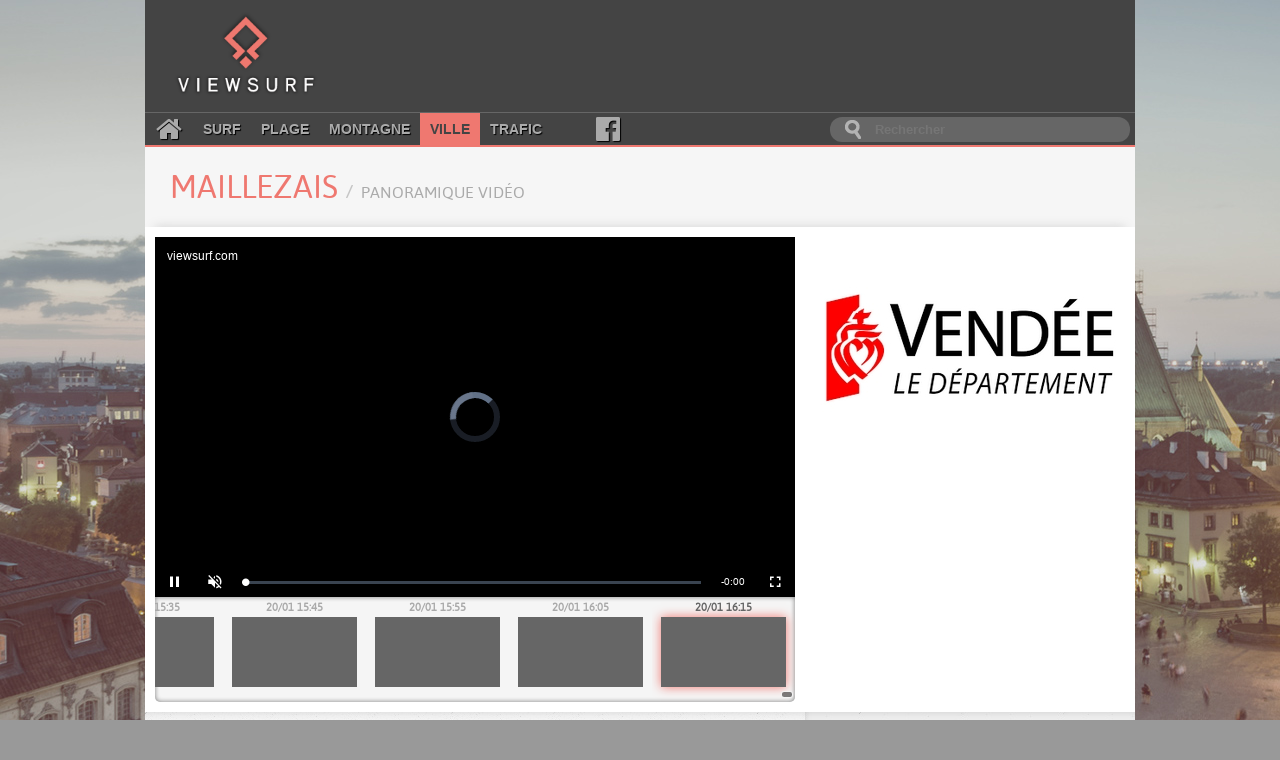

--- FILE ---
content_type: text/html; charset=utf-8
request_url: https://www.viewsurf.com/univers/ville/vue/17480-767257398-france-pays-de-la-loire-maillezais-panoramique-video
body_size: 8363
content:

<!DOCTYPE html>
<html lang="fr">
<head>
    <meta charset="utf-8">
    <title>Viewsurf.com - Le portail de Webcams HD de référence</title>

    <meta name="description" content="Viewsurf, leader européen de la webcam HD touristique live et différée, ville - France - Pays de la Loire - Maillezais - Panoramique vidéo">
    <meta name="author" content="Viewsurf">

    <link href="/static/img/favicon.a3ba354c0f6d.png" type="image/x-icon" rel="icon" />
    <link href="/static/img/favicon.a3ba354c0f6d.png" type="image/x-icon" rel="shortcut icon" />
    <link href="/static/img/apple-touch-icon.7c86f450e7c8.png" rel="apple-touch-icon" />
    <link href='//fonts.googleapis.com/css?family=Lobster' rel='stylesheet' type='text/css'>
    <link rel="stylesheet" type="text/css" href="/static/css/style.2df6dcc55d1b.css" />

    <script src="https://static.admysports.com/hb/site/viewsurf/hb_viewsurf.js"></script>

    
    <link rel="stylesheet" type="text/css" href="/static/video/videojs-viewsurf.1.0.4.923b106151e6.css" />
    
    <script src="//ajax.googleapis.com/ajax/libs/jquery/3.1.0/jquery.min.js"></script>
    <script src="//code.jquery.com/ui/1.12.0/jquery-ui.min.js"></script>


    <script src="/static/js/main.min.d9163d32b8a4.js"></script>

    
        
    <script type="text/javascript" src="/static/video/videojs-viewsurf.1.0.4.357eff8a076d.js"></script>
        
    
</head>
<body itemscope itemtype="http://schema.org/WebPage" id="ville">
    <div id="viewsurf_wp" class="ams-ad" style="font-size:0"></div>
    <div id="header-container">
        <header class="wrapper clearfix">
            <div class="clearfix"><!--
                --><a href="/" title="Retour à l'accueil" id="logo"><!--
                    --><img src="/static/img/logo.8e552f1e3f10.png" alt="Viewsurf.com" /><!--
                --></a><!--
                --><div id="top-ban">
                    <div id="viewsurf_htd" class="ams-ad"></div>
                </div>
            </div>

            <div class="navbar-container clearfix">
                <nav id="navbar">
    <a class="fa fa-home" href="/"></a>
    <a href="/univers/surf">Surf</a>
    <a href="/univers/plage">Plage</a>
    <a href="/univers/montagne">Montagne</a>
    <a class="active" href="/univers/ville">Ville</a>
    <a href="/univers/trafic">Trafic</a>
    <a class="fa fa-facebook-official" aria-hidden="true" href="https://www.facebook.com/viewsurf" target="_blank"></a>
</nav>

<div id="main-search-form">
    <input type="search" name="query" placeholder="Rechercher" id="main-search-input" value="" />
</div>

            </div>
        </header>
    </div>

    <div id="main" class="wrapper">
        <div class="clearfix">
            <!-- Search results -->
            <div id="live-search-results" class="clearfix">
                <div id="autocomplete" style="position: relative;" class="results views-thumbs clearfix autocomplete"></div>
            </div>

            

<section id="title-container" class="clearfix wrapper view-title">
	<article>
		<div><h1>Maillezais <small>Panoramique vidéo</small></h1></div>
	</article>
</section>


<section id="webcam-main-container" class="clearfix white">
    
        

<article class="leftColumn">
    
    <div style="position:relative; padding-top: 56.25%">
        <iframe 
            style="position:absolute;width:100%;height:100%;top:0;left:0;right:0;bottom:0;border:none;" 
            allowfullscreen allow="autoplay; fullscreen"
            scrolling="no" src="https://platforms5.joada.net/embeded/embeded.html?uuid=1ae825ed-ca9b-4b86-3934-3130-6d61-63-94c3-b3cbbbca368cd&type=vod&liveicon=0&vsheader=1&tz=Europe/Paris&tsp=1768922108&titletext=">
        </iframe>
    </div>
    
    
        
<div class="histo">
    <div class="histo_container">
        <div id="histo_thumbs" class="histo_thumbs">
            <div id="scroller">
                <ul><!--
                
                    --><li class=""><!--
                        --><a href="/univers/ville/vue/17480-1169430688-france-pays-de-la-loire-maillezais-panoramique-video"><!--
                            --><span>19/01 00:05</span><div data-source="https://filmssite.viewsurf.com/cd8501/panovideo/media_1768777507_tn.jpg"></div><!--
                        --></a><!--
                    --></li><!--
                
                    --><li class=""><!--
                        --><a href="/univers/ville/vue/17480-1169432490-france-pays-de-la-loire-maillezais-panoramique-video"><!--
                            --><span>19/01 00:15</span><div data-source="https://filmssite.viewsurf.com/cd8501/panovideo/media_1768778110_tn.jpg"></div><!--
                        --></a><!--
                    --></li><!--
                
                    --><li class=""><!--
                        --><a href="/univers/ville/vue/17480-1169434280-france-pays-de-la-loire-maillezais-panoramique-video"><!--
                            --><span>19/01 00:25</span><div data-source="https://filmssite.viewsurf.com/cd8501/panovideo/media_1768778708_tn.jpg"></div><!--
                        --></a><!--
                    --></li><!--
                
                    --><li class=""><!--
                        --><a href="/univers/ville/vue/17480-1169436256-france-pays-de-la-loire-maillezais-panoramique-video"><!--
                            --><span>19/01 00:35</span><div data-source="https://filmssite.viewsurf.com/cd8501/panovideo/media_1768779312_tn.jpg"></div><!--
                        --></a><!--
                    --></li><!--
                
                    --><li class=""><!--
                        --><a href="/univers/ville/vue/17480-1169437922-france-pays-de-la-loire-maillezais-panoramique-video"><!--
                            --><span>19/01 00:45</span><div data-source="https://filmssite.viewsurf.com/cd8501/panovideo/media_1768779912_tn.jpg"></div><!--
                        --></a><!--
                    --></li><!--
                
                    --><li class=""><!--
                        --><a href="/univers/ville/vue/17480-1169440000-france-pays-de-la-loire-maillezais-panoramique-video"><!--
                            --><span>19/01 00:55</span><div data-source="https://filmssite.viewsurf.com/cd8501/panovideo/media_1768780512_tn.jpg"></div><!--
                        --></a><!--
                    --></li><!--
                
                    --><li class=""><!--
                        --><a href="/univers/ville/vue/17480-1169442190-france-pays-de-la-loire-maillezais-panoramique-video"><!--
                            --><span>19/01 01:05</span><div data-source="https://filmssite.viewsurf.com/cd8501/panovideo/media_1768781111_tn.jpg"></div><!--
                        --></a><!--
                    --></li><!--
                
                    --><li class=""><!--
                        --><a href="/univers/ville/vue/17480-1169443970-france-pays-de-la-loire-maillezais-panoramique-video"><!--
                            --><span>19/01 01:15</span><div data-source="https://filmssite.viewsurf.com/cd8501/panovideo/media_1768781710_tn.jpg"></div><!--
                        --></a><!--
                    --></li><!--
                
                    --><li class=""><!--
                        --><a href="/univers/ville/vue/17480-1169445788-france-pays-de-la-loire-maillezais-panoramique-video"><!--
                            --><span>19/01 01:25</span><div data-source="https://filmssite.viewsurf.com/cd8501/panovideo/media_1768782310_tn.jpg"></div><!--
                        --></a><!--
                    --></li><!--
                
                    --><li class=""><!--
                        --><a href="/univers/ville/vue/17480-1169447828-france-pays-de-la-loire-maillezais-panoramique-video"><!--
                            --><span>19/01 01:35</span><div data-source="https://filmssite.viewsurf.com/cd8501/panovideo/media_1768782911_tn.jpg"></div><!--
                        --></a><!--
                    --></li><!--
                
                    --><li class=""><!--
                        --><a href="/univers/ville/vue/17480-1169449634-france-pays-de-la-loire-maillezais-panoramique-video"><!--
                            --><span>19/01 01:45</span><div data-source="https://filmssite.viewsurf.com/cd8501/panovideo/media_1768783512_tn.jpg"></div><!--
                        --></a><!--
                    --></li><!--
                
                    --><li class=""><!--
                        --><a href="/univers/ville/vue/17480-1169451424-france-pays-de-la-loire-maillezais-panoramique-video"><!--
                            --><span>19/01 01:55</span><div data-source="https://filmssite.viewsurf.com/cd8501/panovideo/media_1768784108_tn.jpg"></div><!--
                        --></a><!--
                    --></li><!--
                
                    --><li class=""><!--
                        --><a href="/univers/ville/vue/17480-1169453478-france-pays-de-la-loire-maillezais-panoramique-video"><!--
                            --><span>19/01 02:05</span><div data-source="https://filmssite.viewsurf.com/cd8501/panovideo/media_1768784708_tn.jpg"></div><!--
                        --></a><!--
                    --></li><!--
                
                    --><li class=""><!--
                        --><a href="/univers/ville/vue/17480-1169455268-france-pays-de-la-loire-maillezais-panoramique-video"><!--
                            --><span>19/01 02:15</span><div data-source="https://filmssite.viewsurf.com/cd8501/panovideo/media_1768785308_tn.jpg"></div><!--
                        --></a><!--
                    --></li><!--
                
                    --><li class=""><!--
                        --><a href="/univers/ville/vue/17480-1169457056-france-pays-de-la-loire-maillezais-panoramique-video"><!--
                            --><span>19/01 02:25</span><div data-source="https://filmssite.viewsurf.com/cd8501/panovideo/media_1768785909_tn.jpg"></div><!--
                        --></a><!--
                    --></li><!--
                
                    --><li class=""><!--
                        --><a href="/univers/ville/vue/17480-1169459092-france-pays-de-la-loire-maillezais-panoramique-video"><!--
                            --><span>19/01 02:35</span><div data-source="https://filmssite.viewsurf.com/cd8501/panovideo/media_1768786510_tn.jpg"></div><!--
                        --></a><!--
                    --></li><!--
                
                    --><li class=""><!--
                        --><a href="/univers/ville/vue/17480-1169460860-france-pays-de-la-loire-maillezais-panoramique-video"><!--
                            --><span>19/01 02:45</span><div data-source="https://filmssite.viewsurf.com/cd8501/panovideo/media_1768787108_tn.jpg"></div><!--
                        --></a><!--
                    --></li><!--
                
                    --><li class=""><!--
                        --><a href="/univers/ville/vue/17480-1169462684-france-pays-de-la-loire-maillezais-panoramique-video"><!--
                            --><span>19/01 02:55</span><div data-source="https://filmssite.viewsurf.com/cd8501/panovideo/media_1768787712_tn.jpg"></div><!--
                        --></a><!--
                    --></li><!--
                
                    --><li class=""><!--
                        --><a href="/univers/ville/vue/17480-1169464706-france-pays-de-la-loire-maillezais-panoramique-video"><!--
                            --><span>19/01 03:05</span><div data-source="https://filmssite.viewsurf.com/cd8501/panovideo/media_1768788308_tn.jpg"></div><!--
                        --></a><!--
                    --></li><!--
                
                    --><li class=""><!--
                        --><a href="/univers/ville/vue/17480-1169466510-france-pays-de-la-loire-maillezais-panoramique-video"><!--
                            --><span>19/01 03:15</span><div data-source="https://filmssite.viewsurf.com/cd8501/panovideo/media_1768788911_tn.jpg"></div><!--
                        --></a><!--
                    --></li><!--
                
                    --><li class=""><!--
                        --><a href="/univers/ville/vue/17480-1169468308-france-pays-de-la-loire-maillezais-panoramique-video"><!--
                            --><span>19/01 03:25</span><div data-source="https://filmssite.viewsurf.com/cd8501/panovideo/media_1768789508_tn.jpg"></div><!--
                        --></a><!--
                    --></li><!--
                
                    --><li class=""><!--
                        --><a href="/univers/ville/vue/17480-1169470362-france-pays-de-la-loire-maillezais-panoramique-video"><!--
                            --><span>19/01 03:35</span><div data-source="https://filmssite.viewsurf.com/cd8501/panovideo/media_1768790110_tn.jpg"></div><!--
                        --></a><!--
                    --></li><!--
                
                    --><li class=""><!--
                        --><a href="/univers/ville/vue/17480-1169472128-france-pays-de-la-loire-maillezais-panoramique-video"><!--
                            --><span>19/01 03:45</span><div data-source="https://filmssite.viewsurf.com/cd8501/panovideo/media_1768790708_tn.jpg"></div><!--
                        --></a><!--
                    --></li><!--
                
                    --><li class=""><!--
                        --><a href="/univers/ville/vue/17480-1169473948-france-pays-de-la-loire-maillezais-panoramique-video"><!--
                            --><span>19/01 03:55</span><div data-source="https://filmssite.viewsurf.com/cd8501/panovideo/media_1768791309_tn.jpg"></div><!--
                        --></a><!--
                    --></li><!--
                
                    --><li class=""><!--
                        --><a href="/univers/ville/vue/17480-1169476032-france-pays-de-la-loire-maillezais-panoramique-video"><!--
                            --><span>19/01 04:05</span><div data-source="https://filmssite.viewsurf.com/cd8501/panovideo/media_1768791910_tn.jpg"></div><!--
                        --></a><!--
                    --></li><!--
                
                    --><li class=""><!--
                        --><a href="/univers/ville/vue/17480-1169477844-france-pays-de-la-loire-maillezais-panoramique-video"><!--
                            --><span>19/01 04:15</span><div data-source="https://filmssite.viewsurf.com/cd8501/panovideo/media_1768792508_tn.jpg"></div><!--
                        --></a><!--
                    --></li><!--
                
                    --><li class=""><!--
                        --><a href="/univers/ville/vue/17480-1169479716-france-pays-de-la-loire-maillezais-panoramique-video"><!--
                            --><span>19/01 04:25</span><div data-source="https://filmssite.viewsurf.com/cd8501/panovideo/media_1768793112_tn.jpg"></div><!--
                        --></a><!--
                    --></li><!--
                
                    --><li class=""><!--
                        --><a href="/univers/ville/vue/17480-1169481746-france-pays-de-la-loire-maillezais-panoramique-video"><!--
                            --><span>19/01 04:35</span><div data-source="https://filmssite.viewsurf.com/cd8501/panovideo/media_1768793709_tn.jpg"></div><!--
                        --></a><!--
                    --></li><!--
                
                    --><li class=""><!--
                        --><a href="/univers/ville/vue/17480-1169483578-france-pays-de-la-loire-maillezais-panoramique-video"><!--
                            --><span>19/01 04:45</span><div data-source="https://filmssite.viewsurf.com/cd8501/panovideo/media_1768794308_tn.jpg"></div><!--
                        --></a><!--
                    --></li><!--
                
                    --><li class=""><!--
                        --><a href="/univers/ville/vue/17480-1169485426-france-pays-de-la-loire-maillezais-panoramique-video"><!--
                            --><span>19/01 04:55</span><div data-source="https://filmssite.viewsurf.com/cd8501/panovideo/media_1768794908_tn.jpg"></div><!--
                        --></a><!--
                    --></li><!--
                
                    --><li class=""><!--
                        --><a href="/univers/ville/vue/17480-1169487688-france-pays-de-la-loire-maillezais-panoramique-video"><!--
                            --><span>19/01 05:05</span><div data-source="https://filmssite.viewsurf.com/cd8501/panovideo/media_1768795512_tn.jpg"></div><!--
                        --></a><!--
                    --></li><!--
                
                    --><li class=""><!--
                        --><a href="/univers/ville/vue/17480-1169489816-france-pays-de-la-loire-maillezais-panoramique-video"><!--
                            --><span>19/01 05:15</span><div data-source="https://filmssite.viewsurf.com/cd8501/panovideo/media_1768796109_tn.jpg"></div><!--
                        --></a><!--
                    --></li><!--
                
                    --><li class=""><!--
                        --><a href="/univers/ville/vue/17480-1169491934-france-pays-de-la-loire-maillezais-panoramique-video"><!--
                            --><span>19/01 05:25</span><div data-source="https://filmssite.viewsurf.com/cd8501/panovideo/media_1768796712_tn.jpg"></div><!--
                        --></a><!--
                    --></li><!--
                
                    --><li class=""><!--
                        --><a href="/univers/ville/vue/17480-1169494200-france-pays-de-la-loire-maillezais-panoramique-video"><!--
                            --><span>19/01 05:35</span><div data-source="https://filmssite.viewsurf.com/cd8501/panovideo/media_1768797310_tn.jpg"></div><!--
                        --></a><!--
                    --></li><!--
                
                    --><li class=""><!--
                        --><a href="/univers/ville/vue/17480-1169496376-france-pays-de-la-loire-maillezais-panoramique-video"><!--
                            --><span>19/01 05:45</span><div data-source="https://filmssite.viewsurf.com/cd8501/panovideo/media_1768797908_tn.jpg"></div><!--
                        --></a><!--
                    --></li><!--
                
                    --><li class=""><!--
                        --><a href="/univers/ville/vue/17480-1169498518-france-pays-de-la-loire-maillezais-panoramique-video"><!--
                            --><span>19/01 05:55</span><div data-source="https://filmssite.viewsurf.com/cd8501/panovideo/media_1768798508_tn.jpg"></div><!--
                        --></a><!--
                    --></li><!--
                
                    --><li class=""><!--
                        --><a href="/univers/ville/vue/17480-1169501032-france-pays-de-la-loire-maillezais-panoramique-video"><!--
                            --><span>19/01 06:05</span><div data-source="https://filmssite.viewsurf.com/cd8501/panovideo/media_1768799109_tn.jpg"></div><!--
                        --></a><!--
                    --></li><!--
                
                    --><li class=""><!--
                        --><a href="/univers/ville/vue/17480-1169503472-france-pays-de-la-loire-maillezais-panoramique-video"><!--
                            --><span>19/01 06:15</span><div data-source="https://filmssite.viewsurf.com/cd8501/panovideo/media_1768799712_tn.jpg"></div><!--
                        --></a><!--
                    --></li><!--
                
                    --><li class=""><!--
                        --><a href="/univers/ville/vue/17480-1169505834-france-pays-de-la-loire-maillezais-panoramique-video"><!--
                            --><span>19/01 06:25</span><div data-source="https://filmssite.viewsurf.com/cd8501/panovideo/media_1768800309_tn.jpg"></div><!--
                        --></a><!--
                    --></li><!--
                
                    --><li class=""><!--
                        --><a href="/univers/ville/vue/17480-1169508392-france-pays-de-la-loire-maillezais-panoramique-video"><!--
                            --><span>19/01 06:35</span><div data-source="https://filmssite.viewsurf.com/cd8501/panovideo/media_1768800912_tn.jpg"></div><!--
                        --></a><!--
                    --></li><!--
                
                    --><li class=""><!--
                        --><a href="/univers/ville/vue/17480-1169510832-france-pays-de-la-loire-maillezais-panoramique-video"><!--
                            --><span>19/01 06:45</span><div data-source="https://filmssite.viewsurf.com/cd8501/panovideo/media_1768801512_tn.jpg"></div><!--
                        --></a><!--
                    --></li><!--
                
                    --><li class=""><!--
                        --><a href="/univers/ville/vue/17480-1169513210-france-pays-de-la-loire-maillezais-panoramique-video"><!--
                            --><span>19/01 06:55</span><div data-source="https://filmssite.viewsurf.com/cd8501/panovideo/media_1768802111_tn.jpg"></div><!--
                        --></a><!--
                    --></li><!--
                
                    --><li class=""><!--
                        --><a href="/univers/ville/vue/17480-1169515874-france-pays-de-la-loire-maillezais-panoramique-video"><!--
                            --><span>19/01 07:05</span><div data-source="https://filmssite.viewsurf.com/cd8501/panovideo/media_1768802711_tn.jpg"></div><!--
                        --></a><!--
                    --></li><!--
                
                    --><li class=""><!--
                        --><a href="/univers/ville/vue/17480-1169518412-france-pays-de-la-loire-maillezais-panoramique-video"><!--
                            --><span>19/01 07:15</span><div data-source="https://filmssite.viewsurf.com/cd8501/panovideo/media_1768803308_tn.jpg"></div><!--
                        --></a><!--
                    --></li><!--
                
                    --><li class=""><!--
                        --><a href="/univers/ville/vue/17480-1169520950-france-pays-de-la-loire-maillezais-panoramique-video"><!--
                            --><span>19/01 07:25</span><div data-source="https://filmssite.viewsurf.com/cd8501/panovideo/media_1768803910_tn.jpg"></div><!--
                        --></a><!--
                    --></li><!--
                
                    --><li class=""><!--
                        --><a href="/univers/ville/vue/17480-1169523616-france-pays-de-la-loire-maillezais-panoramique-video"><!--
                            --><span>19/01 07:35</span><div data-source="https://filmssite.viewsurf.com/cd8501/panovideo/media_1768804508_tn.jpg"></div><!--
                        --></a><!--
                    --></li><!--
                
                    --><li class=""><!--
                        --><a href="/univers/ville/vue/17480-1169526160-france-pays-de-la-loire-maillezais-panoramique-video"><!--
                            --><span>19/01 07:45</span><div data-source="https://filmssite.viewsurf.com/cd8501/panovideo/media_1768805108_tn.jpg"></div><!--
                        --></a><!--
                    --></li><!--
                
                    --><li class=""><!--
                        --><a href="/univers/ville/vue/17480-1169528706-france-pays-de-la-loire-maillezais-panoramique-video"><!--
                            --><span>19/01 07:55</span><div data-source="https://filmssite.viewsurf.com/cd8501/panovideo/media_1768805709_tn.jpg"></div><!--
                        --></a><!--
                    --></li><!--
                
                    --><li class=""><!--
                        --><a href="/univers/ville/vue/17480-1169531494-france-pays-de-la-loire-maillezais-panoramique-video"><!--
                            --><span>19/01 08:05</span><div data-source="https://filmssite.viewsurf.com/cd8501/panovideo/media_1768806307_tn.jpg"></div><!--
                        --></a><!--
                    --></li><!--
                
                    --><li class=""><!--
                        --><a href="/univers/ville/vue/17480-1169534094-france-pays-de-la-loire-maillezais-panoramique-video"><!--
                            --><span>19/01 08:15</span><div data-source="https://filmssite.viewsurf.com/cd8501/panovideo/media_1768806907_tn.jpg"></div><!--
                        --></a><!--
                    --></li><!--
                
                    --><li class=""><!--
                        --><a href="/univers/ville/vue/17480-1169536706-france-pays-de-la-loire-maillezais-panoramique-video"><!--
                            --><span>19/01 08:25</span><div data-source="https://filmssite.viewsurf.com/cd8501/panovideo/media_1768807507_tn.jpg"></div><!--
                        --></a><!--
                    --></li><!--
                
                    --><li class=""><!--
                        --><a href="/univers/ville/vue/17480-1169539426-france-pays-de-la-loire-maillezais-panoramique-video"><!--
                            --><span>19/01 08:35</span><div data-source="https://filmssite.viewsurf.com/cd8501/panovideo/media_1768808107_tn.jpg"></div><!--
                        --></a><!--
                    --></li><!--
                
                    --><li class=""><!--
                        --><a href="/univers/ville/vue/17480-1169542004-france-pays-de-la-loire-maillezais-panoramique-video"><!--
                            --><span>19/01 08:45</span><div data-source="https://filmssite.viewsurf.com/cd8501/panovideo/media_1768808707_tn.jpg"></div><!--
                        --></a><!--
                    --></li><!--
                
                    --><li class=""><!--
                        --><a href="/univers/ville/vue/17480-1169544608-france-pays-de-la-loire-maillezais-panoramique-video"><!--
                            --><span>19/01 08:55</span><div data-source="https://filmssite.viewsurf.com/cd8501/panovideo/media_1768809308_tn.jpg"></div><!--
                        --></a><!--
                    --></li><!--
                
                    --><li class=""><!--
                        --><a href="/univers/ville/vue/17480-1169547322-france-pays-de-la-loire-maillezais-panoramique-video"><!--
                            --><span>19/01 09:05</span><div data-source="https://filmssite.viewsurf.com/cd8501/panovideo/media_1768809908_tn.jpg"></div><!--
                        --></a><!--
                    --></li><!--
                
                    --><li class=""><!--
                        --><a href="/univers/ville/vue/17480-1169549914-france-pays-de-la-loire-maillezais-panoramique-video"><!--
                            --><span>19/01 09:15</span><div data-source="https://filmssite.viewsurf.com/cd8501/panovideo/media_1768810508_tn.jpg"></div><!--
                        --></a><!--
                    --></li><!--
                
                    --><li class=""><!--
                        --><a href="/univers/ville/vue/17480-1169552520-france-pays-de-la-loire-maillezais-panoramique-video"><!--
                            --><span>19/01 09:25</span><div data-source="https://filmssite.viewsurf.com/cd8501/panovideo/media_1768811108_tn.jpg"></div><!--
                        --></a><!--
                    --></li><!--
                
                    --><li class=""><!--
                        --><a href="/univers/ville/vue/17480-1169555220-france-pays-de-la-loire-maillezais-panoramique-video"><!--
                            --><span>19/01 09:35</span><div data-source="https://filmssite.viewsurf.com/cd8501/panovideo/media_1768811709_tn.jpg"></div><!--
                        --></a><!--
                    --></li><!--
                
                    --><li class=""><!--
                        --><a href="/univers/ville/vue/17480-1169557834-france-pays-de-la-loire-maillezais-panoramique-video"><!--
                            --><span>19/01 09:45</span><div data-source="https://filmssite.viewsurf.com/cd8501/panovideo/media_1768812307_tn.jpg"></div><!--
                        --></a><!--
                    --></li><!--
                
                    --><li class=""><!--
                        --><a href="/univers/ville/vue/17480-1169560394-france-pays-de-la-loire-maillezais-panoramique-video"><!--
                            --><span>19/01 09:55</span><div data-source="https://filmssite.viewsurf.com/cd8501/panovideo/media_1768812907_tn.jpg"></div><!--
                        --></a><!--
                    --></li><!--
                
                    --><li class=""><!--
                        --><a href="/univers/ville/vue/17480-1169563122-france-pays-de-la-loire-maillezais-panoramique-video"><!--
                            --><span>19/01 10:05</span><div data-source="https://filmssite.viewsurf.com/cd8501/panovideo/media_1768813507_tn.jpg"></div><!--
                        --></a><!--
                    --></li><!--
                
                    --><li class=""><!--
                        --><a href="/univers/ville/vue/17480-1169565756-france-pays-de-la-loire-maillezais-panoramique-video"><!--
                            --><span>19/01 10:15</span><div data-source="https://filmssite.viewsurf.com/cd8501/panovideo/media_1768814109_tn.jpg"></div><!--
                        --></a><!--
                    --></li><!--
                
                    --><li class=""><!--
                        --><a href="/univers/ville/vue/17480-1169568368-france-pays-de-la-loire-maillezais-panoramique-video"><!--
                            --><span>19/01 10:25</span><div data-source="https://filmssite.viewsurf.com/cd8501/panovideo/media_1768814709_tn.jpg"></div><!--
                        --></a><!--
                    --></li><!--
                
                    --><li class=""><!--
                        --><a href="/univers/ville/vue/17480-1169571094-france-pays-de-la-loire-maillezais-panoramique-video"><!--
                            --><span>19/01 10:35</span><div data-source="https://filmssite.viewsurf.com/cd8501/panovideo/media_1768815308_tn.jpg"></div><!--
                        --></a><!--
                    --></li><!--
                
                    --><li class=""><!--
                        --><a href="/univers/ville/vue/17480-1169573712-france-pays-de-la-loire-maillezais-panoramique-video"><!--
                            --><span>19/01 10:45</span><div data-source="https://filmssite.viewsurf.com/cd8501/panovideo/media_1768815908_tn.jpg"></div><!--
                        --></a><!--
                    --></li><!--
                
                    --><li class=""><!--
                        --><a href="/univers/ville/vue/17480-1169576300-france-pays-de-la-loire-maillezais-panoramique-video"><!--
                            --><span>19/01 10:55</span><div data-source="https://filmssite.viewsurf.com/cd8501/panovideo/media_1768816508_tn.jpg"></div><!--
                        --></a><!--
                    --></li><!--
                
                    --><li class=""><!--
                        --><a href="/univers/ville/vue/17480-1169579050-france-pays-de-la-loire-maillezais-panoramique-video"><!--
                            --><span>19/01 11:05</span><div data-source="https://filmssite.viewsurf.com/cd8501/panovideo/media_1768817108_tn.jpg"></div><!--
                        --></a><!--
                    --></li><!--
                
                    --><li class=""><!--
                        --><a href="/univers/ville/vue/17480-1169581658-france-pays-de-la-loire-maillezais-panoramique-video"><!--
                            --><span>19/01 11:15</span><div data-source="https://filmssite.viewsurf.com/cd8501/panovideo/media_1768817708_tn.jpg"></div><!--
                        --></a><!--
                    --></li><!--
                
                    --><li class=""><!--
                        --><a href="/univers/ville/vue/17480-1169584254-france-pays-de-la-loire-maillezais-panoramique-video"><!--
                            --><span>19/01 11:25</span><div data-source="https://filmssite.viewsurf.com/cd8501/panovideo/media_1768818307_tn.jpg"></div><!--
                        --></a><!--
                    --></li><!--
                
                    --><li class=""><!--
                        --><a href="/univers/ville/vue/17480-1169587012-france-pays-de-la-loire-maillezais-panoramique-video"><!--
                            --><span>19/01 11:35</span><div data-source="https://filmssite.viewsurf.com/cd8501/panovideo/media_1768818908_tn.jpg"></div><!--
                        --></a><!--
                    --></li><!--
                
                    --><li class=""><!--
                        --><a href="/univers/ville/vue/17480-1169589598-france-pays-de-la-loire-maillezais-panoramique-video"><!--
                            --><span>19/01 11:45</span><div data-source="https://filmssite.viewsurf.com/cd8501/panovideo/media_1768819508_tn.jpg"></div><!--
                        --></a><!--
                    --></li><!--
                
                    --><li class=""><!--
                        --><a href="/univers/ville/vue/17480-1169592208-france-pays-de-la-loire-maillezais-panoramique-video"><!--
                            --><span>19/01 11:55</span><div data-source="https://filmssite.viewsurf.com/cd8501/panovideo/media_1768820108_tn.jpg"></div><!--
                        --></a><!--
                    --></li><!--
                
                    --><li class=""><!--
                        --><a href="/univers/ville/vue/17480-1169594940-france-pays-de-la-loire-maillezais-panoramique-video"><!--
                            --><span>19/01 12:05</span><div data-source="https://filmssite.viewsurf.com/cd8501/panovideo/media_1768820708_tn.jpg"></div><!--
                        --></a><!--
                    --></li><!--
                
                    --><li class=""><!--
                        --><a href="/univers/ville/vue/17480-1169597548-france-pays-de-la-loire-maillezais-panoramique-video"><!--
                            --><span>19/01 12:15</span><div data-source="https://filmssite.viewsurf.com/cd8501/panovideo/media_1768821308_tn.jpg"></div><!--
                        --></a><!--
                    --></li><!--
                
                    --><li class=""><!--
                        --><a href="/univers/ville/vue/17480-1169600194-france-pays-de-la-loire-maillezais-panoramique-video"><!--
                            --><span>19/01 12:25</span><div data-source="https://filmssite.viewsurf.com/cd8501/panovideo/media_1768821908_tn.jpg"></div><!--
                        --></a><!--
                    --></li><!--
                
                    --><li class=""><!--
                        --><a href="/univers/ville/vue/17480-1169602938-france-pays-de-la-loire-maillezais-panoramique-video"><!--
                            --><span>19/01 12:35</span><div data-source="https://filmssite.viewsurf.com/cd8501/panovideo/media_1768822508_tn.jpg"></div><!--
                        --></a><!--
                    --></li><!--
                
                    --><li class=""><!--
                        --><a href="/univers/ville/vue/17480-1169605528-france-pays-de-la-loire-maillezais-panoramique-video"><!--
                            --><span>19/01 12:45</span><div data-source="https://filmssite.viewsurf.com/cd8501/panovideo/media_1768823108_tn.jpg"></div><!--
                        --></a><!--
                    --></li><!--
                
                    --><li class=""><!--
                        --><a href="/univers/ville/vue/17480-1169608162-france-pays-de-la-loire-maillezais-panoramique-video"><!--
                            --><span>19/01 12:55</span><div data-source="https://filmssite.viewsurf.com/cd8501/panovideo/media_1768823708_tn.jpg"></div><!--
                        --></a><!--
                    --></li><!--
                
                    --><li class=""><!--
                        --><a href="/univers/ville/vue/17480-1169610886-france-pays-de-la-loire-maillezais-panoramique-video"><!--
                            --><span>19/01 13:05</span><div data-source="https://filmssite.viewsurf.com/cd8501/panovideo/media_1768824308_tn.jpg"></div><!--
                        --></a><!--
                    --></li><!--
                
                    --><li class=""><!--
                        --><a href="/univers/ville/vue/17480-1169613458-france-pays-de-la-loire-maillezais-panoramique-video"><!--
                            --><span>19/01 13:15</span><div data-source="https://filmssite.viewsurf.com/cd8501/panovideo/media_1768824908_tn.jpg"></div><!--
                        --></a><!--
                    --></li><!--
                
                    --><li class=""><!--
                        --><a href="/univers/ville/vue/17480-1169616078-france-pays-de-la-loire-maillezais-panoramique-video"><!--
                            --><span>19/01 13:25</span><div data-source="https://filmssite.viewsurf.com/cd8501/panovideo/media_1768825508_tn.jpg"></div><!--
                        --></a><!--
                    --></li><!--
                
                    --><li class=""><!--
                        --><a href="/univers/ville/vue/17480-1169618792-france-pays-de-la-loire-maillezais-panoramique-video"><!--
                            --><span>19/01 13:35</span><div data-source="https://filmssite.viewsurf.com/cd8501/panovideo/media_1768826108_tn.jpg"></div><!--
                        --></a><!--
                    --></li><!--
                
                    --><li class=""><!--
                        --><a href="/univers/ville/vue/17480-1169621388-france-pays-de-la-loire-maillezais-panoramique-video"><!--
                            --><span>19/01 13:45</span><div data-source="https://filmssite.viewsurf.com/cd8501/panovideo/media_1768826708_tn.jpg"></div><!--
                        --></a><!--
                    --></li><!--
                
                    --><li class=""><!--
                        --><a href="/univers/ville/vue/17480-1169623998-france-pays-de-la-loire-maillezais-panoramique-video"><!--
                            --><span>19/01 13:55</span><div data-source="https://filmssite.viewsurf.com/cd8501/panovideo/media_1768827308_tn.jpg"></div><!--
                        --></a><!--
                    --></li><!--
                
                    --><li class=""><!--
                        --><a href="/univers/ville/vue/17480-1169626730-france-pays-de-la-loire-maillezais-panoramique-video"><!--
                            --><span>19/01 14:05</span><div data-source="https://filmssite.viewsurf.com/cd8501/panovideo/media_1768827908_tn.jpg"></div><!--
                        --></a><!--
                    --></li><!--
                
                    --><li class=""><!--
                        --><a href="/univers/ville/vue/17480-1169629302-france-pays-de-la-loire-maillezais-panoramique-video"><!--
                            --><span>19/01 14:15</span><div data-source="https://filmssite.viewsurf.com/cd8501/panovideo/media_1768828508_tn.jpg"></div><!--
                        --></a><!--
                    --></li><!--
                
                    --><li class=""><!--
                        --><a href="/univers/ville/vue/17480-1169631906-france-pays-de-la-loire-maillezais-panoramique-video"><!--
                            --><span>19/01 14:25</span><div data-source="https://filmssite.viewsurf.com/cd8501/panovideo/media_1768829108_tn.jpg"></div><!--
                        --></a><!--
                    --></li><!--
                
                    --><li class=""><!--
                        --><a href="/univers/ville/vue/17480-1169634614-france-pays-de-la-loire-maillezais-panoramique-video"><!--
                            --><span>19/01 14:35</span><div data-source="https://filmssite.viewsurf.com/cd8501/panovideo/media_1768829707_tn.jpg"></div><!--
                        --></a><!--
                    --></li><!--
                
                    --><li class=""><!--
                        --><a href="/univers/ville/vue/17480-1169637204-france-pays-de-la-loire-maillezais-panoramique-video"><!--
                            --><span>19/01 14:45</span><div data-source="https://filmssite.viewsurf.com/cd8501/panovideo/media_1768830307_tn.jpg"></div><!--
                        --></a><!--
                    --></li><!--
                
                    --><li class=""><!--
                        --><a href="/univers/ville/vue/17480-1169639816-france-pays-de-la-loire-maillezais-panoramique-video"><!--
                            --><span>19/01 14:55</span><div data-source="https://filmssite.viewsurf.com/cd8501/panovideo/media_1768830908_tn.jpg"></div><!--
                        --></a><!--
                    --></li><!--
                
                    --><li class=""><!--
                        --><a href="/univers/ville/vue/17480-1169642554-france-pays-de-la-loire-maillezais-panoramique-video"><!--
                            --><span>19/01 15:05</span><div data-source="https://filmssite.viewsurf.com/cd8501/panovideo/media_1768831508_tn.jpg"></div><!--
                        --></a><!--
                    --></li><!--
                
                    --><li class=""><!--
                        --><a href="/univers/ville/vue/17480-1169645120-france-pays-de-la-loire-maillezais-panoramique-video"><!--
                            --><span>19/01 15:15</span><div data-source="https://filmssite.viewsurf.com/cd8501/panovideo/media_1768832108_tn.jpg"></div><!--
                        --></a><!--
                    --></li><!--
                
                    --><li class=""><!--
                        --><a href="/univers/ville/vue/17480-1169647724-france-pays-de-la-loire-maillezais-panoramique-video"><!--
                            --><span>19/01 15:25</span><div data-source="https://filmssite.viewsurf.com/cd8501/panovideo/media_1768832707_tn.jpg"></div><!--
                        --></a><!--
                    --></li><!--
                
                    --><li class=""><!--
                        --><a href="/univers/ville/vue/17480-1169650432-france-pays-de-la-loire-maillezais-panoramique-video"><!--
                            --><span>19/01 15:35</span><div data-source="https://filmssite.viewsurf.com/cd8501/panovideo/media_1768833308_tn.jpg"></div><!--
                        --></a><!--
                    --></li><!--
                
                    --><li class=""><!--
                        --><a href="/univers/ville/vue/17480-1169652990-france-pays-de-la-loire-maillezais-panoramique-video"><!--
                            --><span>19/01 15:45</span><div data-source="https://filmssite.viewsurf.com/cd8501/panovideo/media_1768833908_tn.jpg"></div><!--
                        --></a><!--
                    --></li><!--
                
                    --><li class=""><!--
                        --><a href="/univers/ville/vue/17480-1169655590-france-pays-de-la-loire-maillezais-panoramique-video"><!--
                            --><span>19/01 15:55</span><div data-source="https://filmssite.viewsurf.com/cd8501/panovideo/media_1768834508_tn.jpg"></div><!--
                        --></a><!--
                    --></li><!--
                
                    --><li class=""><!--
                        --><a href="/univers/ville/vue/17480-1169658306-france-pays-de-la-loire-maillezais-panoramique-video"><!--
                            --><span>19/01 16:05</span><div data-source="https://filmssite.viewsurf.com/cd8501/panovideo/media_1768835108_tn.jpg"></div><!--
                        --></a><!--
                    --></li><!--
                
                    --><li class=""><!--
                        --><a href="/univers/ville/vue/17480-1169660874-france-pays-de-la-loire-maillezais-panoramique-video"><!--
                            --><span>19/01 16:15</span><div data-source="https://filmssite.viewsurf.com/cd8501/panovideo/media_1768835708_tn.jpg"></div><!--
                        --></a><!--
                    --></li><!--
                
                    --><li class=""><!--
                        --><a href="/univers/ville/vue/17480-1169663460-france-pays-de-la-loire-maillezais-panoramique-video"><!--
                            --><span>19/01 16:25</span><div data-source="https://filmssite.viewsurf.com/cd8501/panovideo/media_1768836308_tn.jpg"></div><!--
                        --></a><!--
                    --></li><!--
                
                    --><li class=""><!--
                        --><a href="/univers/ville/vue/17480-1169666164-france-pays-de-la-loire-maillezais-panoramique-video"><!--
                            --><span>19/01 16:35</span><div data-source="https://filmssite.viewsurf.com/cd8501/panovideo/media_1768836907_tn.jpg"></div><!--
                        --></a><!--
                    --></li><!--
                
                    --><li class=""><!--
                        --><a href="/univers/ville/vue/17480-1169668750-france-pays-de-la-loire-maillezais-panoramique-video"><!--
                            --><span>19/01 16:45</span><div data-source="https://filmssite.viewsurf.com/cd8501/panovideo/media_1768837507_tn.jpg"></div><!--
                        --></a><!--
                    --></li><!--
                
                    --><li class=""><!--
                        --><a href="/univers/ville/vue/17480-1169671384-france-pays-de-la-loire-maillezais-panoramique-video"><!--
                            --><span>19/01 16:55</span><div data-source="https://filmssite.viewsurf.com/cd8501/panovideo/media_1768838107_tn.jpg"></div><!--
                        --></a><!--
                    --></li><!--
                
                    --><li class=""><!--
                        --><a href="/univers/ville/vue/17480-1169674140-france-pays-de-la-loire-maillezais-panoramique-video"><!--
                            --><span>19/01 17:05</span><div data-source="https://filmssite.viewsurf.com/cd8501/panovideo/media_1768838708_tn.jpg"></div><!--
                        --></a><!--
                    --></li><!--
                
                    --><li class=""><!--
                        --><a href="/univers/ville/vue/17480-1169676682-france-pays-de-la-loire-maillezais-panoramique-video"><!--
                            --><span>19/01 17:15</span><div data-source="https://filmssite.viewsurf.com/cd8501/panovideo/media_1768839308_tn.jpg"></div><!--
                        --></a><!--
                    --></li><!--
                
                    --><li class=""><!--
                        --><a href="/univers/ville/vue/17480-1169679304-france-pays-de-la-loire-maillezais-panoramique-video"><!--
                            --><span>19/01 17:25</span><div data-source="https://filmssite.viewsurf.com/cd8501/panovideo/media_1768839907_tn.jpg"></div><!--
                        --></a><!--
                    --></li><!--
                
                    --><li class=""><!--
                        --><a href="/univers/ville/vue/17480-1169682028-france-pays-de-la-loire-maillezais-panoramique-video"><!--
                            --><span>19/01 17:35</span><div data-source="https://filmssite.viewsurf.com/cd8501/panovideo/media_1768840507_tn.jpg"></div><!--
                        --></a><!--
                    --></li><!--
                
                    --><li class=""><!--
                        --><a href="/univers/ville/vue/17480-1169684596-france-pays-de-la-loire-maillezais-panoramique-video"><!--
                            --><span>19/01 17:45</span><div data-source="https://filmssite.viewsurf.com/cd8501/panovideo/media_1768841107_tn.jpg"></div><!--
                        --></a><!--
                    --></li><!--
                
                    --><li class=""><!--
                        --><a href="/univers/ville/vue/17480-1169687158-france-pays-de-la-loire-maillezais-panoramique-video"><!--
                            --><span>19/01 17:55</span><div data-source="https://filmssite.viewsurf.com/cd8501/panovideo/media_1768841707_tn.jpg"></div><!--
                        --></a><!--
                    --></li><!--
                
                    --><li class=""><!--
                        --><a href="/univers/ville/vue/17480-1169689856-france-pays-de-la-loire-maillezais-panoramique-video"><!--
                            --><span>19/01 18:05</span><div data-source="https://filmssite.viewsurf.com/cd8501/panovideo/media_1768842307_tn.jpg"></div><!--
                        --></a><!--
                    --></li><!--
                
                    --><li class=""><!--
                        --><a href="/univers/ville/vue/17480-1169692406-france-pays-de-la-loire-maillezais-panoramique-video"><!--
                            --><span>19/01 18:15</span><div data-source="https://filmssite.viewsurf.com/cd8501/panovideo/media_1768842907_tn.jpg"></div><!--
                        --></a><!--
                    --></li><!--
                
                    --><li class=""><!--
                        --><a href="/univers/ville/vue/17480-1169694968-france-pays-de-la-loire-maillezais-panoramique-video"><!--
                            --><span>19/01 18:25</span><div data-source="https://filmssite.viewsurf.com/cd8501/panovideo/media_1768843508_tn.jpg"></div><!--
                        --></a><!--
                    --></li><!--
                
                    --><li class=""><!--
                        --><a href="/univers/ville/vue/17480-1169697612-france-pays-de-la-loire-maillezais-panoramique-video"><!--
                            --><span>19/01 18:35</span><div data-source="https://filmssite.viewsurf.com/cd8501/panovideo/media_1768844112_tn.jpg"></div><!--
                        --></a><!--
                    --></li><!--
                
                    --><li class=""><!--
                        --><a href="/univers/ville/vue/17480-1169700160-france-pays-de-la-loire-maillezais-panoramique-video"><!--
                            --><span>19/01 18:45</span><div data-source="https://filmssite.viewsurf.com/cd8501/panovideo/media_1768844712_tn.jpg"></div><!--
                        --></a><!--
                    --></li><!--
                
                    --><li class=""><!--
                        --><a href="/univers/ville/vue/17480-1169702674-france-pays-de-la-loire-maillezais-panoramique-video"><!--
                            --><span>19/01 18:55</span><div data-source="https://filmssite.viewsurf.com/cd8501/panovideo/media_1768845308_tn.jpg"></div><!--
                        --></a><!--
                    --></li><!--
                
                    --><li class=""><!--
                        --><a href="/univers/ville/vue/17480-1169705316-france-pays-de-la-loire-maillezais-panoramique-video"><!--
                            --><span>19/01 19:05</span><div data-source="https://filmssite.viewsurf.com/cd8501/panovideo/media_1768845911_tn.jpg"></div><!--
                        --></a><!--
                    --></li><!--
                
                    --><li class=""><!--
                        --><a href="/univers/ville/vue/17480-1169707818-france-pays-de-la-loire-maillezais-panoramique-video"><!--
                            --><span>19/01 19:15</span><div data-source="https://filmssite.viewsurf.com/cd8501/panovideo/media_1768846511_tn.jpg"></div><!--
                        --></a><!--
                    --></li><!--
                
                    --><li class=""><!--
                        --><a href="/univers/ville/vue/17480-1169710312-france-pays-de-la-loire-maillezais-panoramique-video"><!--
                            --><span>19/01 19:25</span><div data-source="https://filmssite.viewsurf.com/cd8501/panovideo/media_1768847112_tn.jpg"></div><!--
                        --></a><!--
                    --></li><!--
                
                    --><li class=""><!--
                        --><a href="/univers/ville/vue/17480-1169712912-france-pays-de-la-loire-maillezais-panoramique-video"><!--
                            --><span>19/01 19:35</span><div data-source="https://filmssite.viewsurf.com/cd8501/panovideo/media_1768847712_tn.jpg"></div><!--
                        --></a><!--
                    --></li><!--
                
                    --><li class=""><!--
                        --><a href="/univers/ville/vue/17480-1169715386-france-pays-de-la-loire-maillezais-panoramique-video"><!--
                            --><span>19/01 19:45</span><div data-source="https://filmssite.viewsurf.com/cd8501/panovideo/media_1768848312_tn.jpg"></div><!--
                        --></a><!--
                    --></li><!--
                
                    --><li class=""><!--
                        --><a href="/univers/ville/vue/17480-1169717844-france-pays-de-la-loire-maillezais-panoramique-video"><!--
                            --><span>19/01 19:55</span><div data-source="https://filmssite.viewsurf.com/cd8501/panovideo/media_1768848911_tn.jpg"></div><!--
                        --></a><!--
                    --></li><!--
                
                    --><li class=""><!--
                        --><a href="/univers/ville/vue/17480-1169720440-france-pays-de-la-loire-maillezais-panoramique-video"><!--
                            --><span>19/01 20:05</span><div data-source="https://filmssite.viewsurf.com/cd8501/panovideo/media_1768849512_tn.jpg"></div><!--
                        --></a><!--
                    --></li><!--
                
                    --><li class=""><!--
                        --><a href="/univers/ville/vue/17480-1169722882-france-pays-de-la-loire-maillezais-panoramique-video"><!--
                            --><span>19/01 20:15</span><div data-source="https://filmssite.viewsurf.com/cd8501/panovideo/media_1768850108_tn.jpg"></div><!--
                        --></a><!--
                    --></li><!--
                
                    --><li class=""><!--
                        --><a href="/univers/ville/vue/17480-1169725320-france-pays-de-la-loire-maillezais-panoramique-video"><!--
                            --><span>19/01 20:25</span><div data-source="https://filmssite.viewsurf.com/cd8501/panovideo/media_1768850712_tn.jpg"></div><!--
                        --></a><!--
                    --></li><!--
                
                    --><li class=""><!--
                        --><a href="/univers/ville/vue/17480-1169727888-france-pays-de-la-loire-maillezais-panoramique-video"><!--
                            --><span>19/01 20:35</span><div data-source="https://filmssite.viewsurf.com/cd8501/panovideo/media_1768851312_tn.jpg"></div><!--
                        --></a><!--
                    --></li><!--
                
                    --><li class=""><!--
                        --><a href="/univers/ville/vue/17480-1169730344-france-pays-de-la-loire-maillezais-panoramique-video"><!--
                            --><span>19/01 20:45</span><div data-source="https://filmssite.viewsurf.com/cd8501/panovideo/media_1768851912_tn.jpg"></div><!--
                        --></a><!--
                    --></li><!--
                
                    --><li class=""><!--
                        --><a href="/univers/ville/vue/17480-1169732744-france-pays-de-la-loire-maillezais-panoramique-video"><!--
                            --><span>19/01 20:55</span><div data-source="https://filmssite.viewsurf.com/cd8501/panovideo/media_1768852512_tn.jpg"></div><!--
                        --></a><!--
                    --></li><!--
                
                    --><li class=""><!--
                        --><a href="/univers/ville/vue/17480-1169735246-france-pays-de-la-loire-maillezais-panoramique-video"><!--
                            --><span>19/01 21:05</span><div data-source="https://filmssite.viewsurf.com/cd8501/panovideo/media_1768853112_tn.jpg"></div><!--
                        --></a><!--
                    --></li><!--
                
                    --><li class=""><!--
                        --><a href="/univers/ville/vue/17480-1169737602-france-pays-de-la-loire-maillezais-panoramique-video"><!--
                            --><span>19/01 21:15</span><div data-source="https://filmssite.viewsurf.com/cd8501/panovideo/media_1768853712_tn.jpg"></div><!--
                        --></a><!--
                    --></li><!--
                
                    --><li class=""><!--
                        --><a href="/univers/ville/vue/17480-1169739916-france-pays-de-la-loire-maillezais-panoramique-video"><!--
                            --><span>19/01 21:25</span><div data-source="https://filmssite.viewsurf.com/cd8501/panovideo/media_1768854312_tn.jpg"></div><!--
                        --></a><!--
                    --></li><!--
                
                    --><li class=""><!--
                        --><a href="/univers/ville/vue/17480-1169742384-france-pays-de-la-loire-maillezais-panoramique-video"><!--
                            --><span>19/01 21:35</span><div data-source="https://filmssite.viewsurf.com/cd8501/panovideo/media_1768854912_tn.jpg"></div><!--
                        --></a><!--
                    --></li><!--
                
                    --><li class=""><!--
                        --><a href="/univers/ville/vue/17480-1169744690-france-pays-de-la-loire-maillezais-panoramique-video"><!--
                            --><span>19/01 21:45</span><div data-source="https://filmssite.viewsurf.com/cd8501/panovideo/media_1768855508_tn.jpg"></div><!--
                        --></a><!--
                    --></li><!--
                
                    --><li class=""><!--
                        --><a href="/univers/ville/vue/17480-1169747028-france-pays-de-la-loire-maillezais-panoramique-video"><!--
                            --><span>19/01 21:55</span><div data-source="https://filmssite.viewsurf.com/cd8501/panovideo/media_1768856111_tn.jpg"></div><!--
                        --></a><!--
                    --></li><!--
                
                    --><li class=""><!--
                        --><a href="/univers/ville/vue/17480-1169749370-france-pays-de-la-loire-maillezais-panoramique-video"><!--
                            --><span>19/01 22:05</span><div data-source="https://filmssite.viewsurf.com/cd8501/panovideo/media_1768856712_tn.jpg"></div><!--
                        --></a><!--
                    --></li><!--
                
                    --><li class=""><!--
                        --><a href="/univers/ville/vue/17480-1169751442-france-pays-de-la-loire-maillezais-panoramique-video"><!--
                            --><span>19/01 22:15</span><div data-source="https://filmssite.viewsurf.com/cd8501/panovideo/media_1768857312_tn.jpg"></div><!--
                        --></a><!--
                    --></li><!--
                
                    --><li class=""><!--
                        --><a href="/univers/ville/vue/17480-1169753500-france-pays-de-la-loire-maillezais-panoramique-video"><!--
                            --><span>19/01 22:25</span><div data-source="https://filmssite.viewsurf.com/cd8501/panovideo/media_1768857912_tn.jpg"></div><!--
                        --></a><!--
                    --></li><!--
                
                    --><li class=""><!--
                        --><a href="/univers/ville/vue/17480-1169755788-france-pays-de-la-loire-maillezais-panoramique-video"><!--
                            --><span>19/01 22:35</span><div data-source="https://filmssite.viewsurf.com/cd8501/panovideo/media_1768858512_tn.jpg"></div><!--
                        --></a><!--
                    --></li><!--
                
                    --><li class=""><!--
                        --><a href="/univers/ville/vue/17480-1169757814-france-pays-de-la-loire-maillezais-panoramique-video"><!--
                            --><span>19/01 22:45</span><div data-source="https://filmssite.viewsurf.com/cd8501/panovideo/media_1768859109_tn.jpg"></div><!--
                        --></a><!--
                    --></li><!--
                
                    --><li class=""><!--
                        --><a href="/univers/ville/vue/17480-1169759864-france-pays-de-la-loire-maillezais-panoramique-video"><!--
                            --><span>19/01 22:55</span><div data-source="https://filmssite.viewsurf.com/cd8501/panovideo/media_1768859711_tn.jpg"></div><!--
                        --></a><!--
                    --></li><!--
                
                    --><li class=""><!--
                        --><a href="/univers/ville/vue/17480-1169762024-france-pays-de-la-loire-maillezais-panoramique-video"><!--
                            --><span>19/01 23:05</span><div data-source="https://filmssite.viewsurf.com/cd8501/panovideo/media_1768860312_tn.jpg"></div><!--
                        --></a><!--
                    --></li><!--
                
                    --><li class=""><!--
                        --><a href="/univers/ville/vue/17480-1169763862-france-pays-de-la-loire-maillezais-panoramique-video"><!--
                            --><span>19/01 23:15</span><div data-source="https://filmssite.viewsurf.com/cd8501/panovideo/media_1768860908_tn.jpg"></div><!--
                        --></a><!--
                    --></li><!--
                
                    --><li class=""><!--
                        --><a href="/univers/ville/vue/17480-1169765714-france-pays-de-la-loire-maillezais-panoramique-video"><!--
                            --><span>19/01 23:25</span><div data-source="https://filmssite.viewsurf.com/cd8501/panovideo/media_1768861510_tn.jpg"></div><!--
                        --></a><!--
                    --></li><!--
                
                    --><li class=""><!--
                        --><a href="/univers/ville/vue/17480-1169767784-france-pays-de-la-loire-maillezais-panoramique-video"><!--
                            --><span>19/01 23:35</span><div data-source="https://filmssite.viewsurf.com/cd8501/panovideo/media_1768862111_tn.jpg"></div><!--
                        --></a><!--
                    --></li><!--
                
                    --><li class=""><!--
                        --><a href="/univers/ville/vue/17480-1169769636-france-pays-de-la-loire-maillezais-panoramique-video"><!--
                            --><span>19/01 23:45</span><div data-source="https://filmssite.viewsurf.com/cd8501/panovideo/media_1768862712_tn.jpg"></div><!--
                        --></a><!--
                    --></li><!--
                
                    --><li class=""><!--
                        --><a href="/univers/ville/vue/17480-1169771488-france-pays-de-la-loire-maillezais-panoramique-video"><!--
                            --><span>19/01 23:55</span><div data-source="https://filmssite.viewsurf.com/cd8501/panovideo/media_1768863312_tn.jpg"></div><!--
                        --></a><!--
                    --></li><!--
                
                    --><li class=""><!--
                        --><a href="/univers/ville/vue/17480-1169773548-france-pays-de-la-loire-maillezais-panoramique-video"><!--
                            --><span>20/01 00:05</span><div data-source="https://filmssite.viewsurf.com/cd8501/panovideo/media_1768863910_tn.jpg"></div><!--
                        --></a><!--
                    --></li><!--
                
                    --><li class=""><!--
                        --><a href="/univers/ville/vue/17480-1169775338-france-pays-de-la-loire-maillezais-panoramique-video"><!--
                            --><span>20/01 00:15</span><div data-source="https://filmssite.viewsurf.com/cd8501/panovideo/media_1768864512_tn.jpg"></div><!--
                        --></a><!--
                    --></li><!--
                
                    --><li class=""><!--
                        --><a href="/univers/ville/vue/17480-1169777148-france-pays-de-la-loire-maillezais-panoramique-video"><!--
                            --><span>20/01 00:25</span><div data-source="https://filmssite.viewsurf.com/cd8501/panovideo/media_1768865112_tn.jpg"></div><!--
                        --></a><!--
                    --></li><!--
                
                    --><li class=""><!--
                        --><a href="/univers/ville/vue/17480-1169779110-france-pays-de-la-loire-maillezais-panoramique-video"><!--
                            --><span>20/01 00:35</span><div data-source="https://filmssite.viewsurf.com/cd8501/panovideo/media_1768865712_tn.jpg"></div><!--
                        --></a><!--
                    --></li><!--
                
                    --><li class=""><!--
                        --><a href="/univers/ville/vue/17480-1169780766-france-pays-de-la-loire-maillezais-panoramique-video"><!--
                            --><span>20/01 00:45</span><div data-source="https://filmssite.viewsurf.com/cd8501/panovideo/media_1768866312_tn.jpg"></div><!--
                        --></a><!--
                    --></li><!--
                
                    --><li class=""><!--
                        --><a href="/univers/ville/vue/17480-1169782846-france-pays-de-la-loire-maillezais-panoramique-video"><!--
                            --><span>20/01 00:55</span><div data-source="https://filmssite.viewsurf.com/cd8501/panovideo/media_1768866912_tn.jpg"></div><!--
                        --></a><!--
                    --></li><!--
                
                    --><li class=""><!--
                        --><a href="/univers/ville/vue/17480-1169785024-france-pays-de-la-loire-maillezais-panoramique-video"><!--
                            --><span>20/01 01:05</span><div data-source="https://filmssite.viewsurf.com/cd8501/panovideo/media_1768867512_tn.jpg"></div><!--
                        --></a><!--
                    --></li><!--
                
                    --><li class=""><!--
                        --><a href="/univers/ville/vue/17480-1169786796-france-pays-de-la-loire-maillezais-panoramique-video"><!--
                            --><span>20/01 01:15</span><div data-source="https://filmssite.viewsurf.com/cd8501/panovideo/media_1768868109_tn.jpg"></div><!--
                        --></a><!--
                    --></li><!--
                
                    --><li class=""><!--
                        --><a href="/univers/ville/vue/17480-1169788630-france-pays-de-la-loire-maillezais-panoramique-video"><!--
                            --><span>20/01 01:25</span><div data-source="https://filmssite.viewsurf.com/cd8501/panovideo/media_1768868712_tn.jpg"></div><!--
                        --></a><!--
                    --></li><!--
                
                    --><li class=""><!--
                        --><a href="/univers/ville/vue/17480-1169790626-france-pays-de-la-loire-maillezais-panoramique-video"><!--
                            --><span>20/01 01:35</span><div data-source="https://filmssite.viewsurf.com/cd8501/panovideo/media_1768869308_tn.jpg"></div><!--
                        --></a><!--
                    --></li><!--
                
                    --><li class=""><!--
                        --><a href="/univers/ville/vue/17480-1169792448-france-pays-de-la-loire-maillezais-panoramique-video"><!--
                            --><span>20/01 01:45</span><div data-source="https://filmssite.viewsurf.com/cd8501/panovideo/media_1768869912_tn.jpg"></div><!--
                        --></a><!--
                    --></li><!--
                
                    --><li class=""><!--
                        --><a href="/univers/ville/vue/17480-1169794248-france-pays-de-la-loire-maillezais-panoramique-video"><!--
                            --><span>20/01 01:55</span><div data-source="https://filmssite.viewsurf.com/cd8501/panovideo/media_1768870511_tn.jpg"></div><!--
                        --></a><!--
                    --></li><!--
                
                    --><li class=""><!--
                        --><a href="/univers/ville/vue/17480-1169796288-france-pays-de-la-loire-maillezais-panoramique-video"><!--
                            --><span>20/01 02:05</span><div data-source="https://filmssite.viewsurf.com/cd8501/panovideo/media_1768871108_tn.jpg"></div><!--
                        --></a><!--
                    --></li><!--
                
                    --><li class=""><!--
                        --><a href="/univers/ville/vue/17480-1169798094-france-pays-de-la-loire-maillezais-panoramique-video"><!--
                            --><span>20/01 02:15</span><div data-source="https://filmssite.viewsurf.com/cd8501/panovideo/media_1768871711_tn.jpg"></div><!--
                        --></a><!--
                    --></li><!--
                
                    --><li class=""><!--
                        --><a href="/univers/ville/vue/17480-1169799912-france-pays-de-la-loire-maillezais-panoramique-video"><!--
                            --><span>20/01 02:25</span><div data-source="https://filmssite.viewsurf.com/cd8501/panovideo/media_1768872312_tn.jpg"></div><!--
                        --></a><!--
                    --></li><!--
                
                    --><li class=""><!--
                        --><a href="/univers/ville/vue/17480-1169801948-france-pays-de-la-loire-maillezais-panoramique-video"><!--
                            --><span>20/01 02:35</span><div data-source="https://filmssite.viewsurf.com/cd8501/panovideo/media_1768872911_tn.jpg"></div><!--
                        --></a><!--
                    --></li><!--
                
                    --><li class=""><!--
                        --><a href="/univers/ville/vue/17480-1169803718-france-pays-de-la-loire-maillezais-panoramique-video"><!--
                            --><span>20/01 02:45</span><div data-source="https://filmssite.viewsurf.com/cd8501/panovideo/media_1768873511_tn.jpg"></div><!--
                        --></a><!--
                    --></li><!--
                
                    --><li class=""><!--
                        --><a href="/univers/ville/vue/17480-1169805540-france-pays-de-la-loire-maillezais-panoramique-video"><!--
                            --><span>20/01 02:55</span><div data-source="https://filmssite.viewsurf.com/cd8501/panovideo/media_1768874111_tn.jpg"></div><!--
                        --></a><!--
                    --></li><!--
                
                    --><li class=""><!--
                        --><a href="/univers/ville/vue/17480-1169807592-france-pays-de-la-loire-maillezais-panoramique-video"><!--
                            --><span>20/01 03:05</span><div data-source="https://filmssite.viewsurf.com/cd8501/panovideo/media_1768874712_tn.jpg"></div><!--
                        --></a><!--
                    --></li><!--
                
                    --><li class=""><!--
                        --><a href="/univers/ville/vue/17480-1169809382-france-pays-de-la-loire-maillezais-panoramique-video"><!--
                            --><span>20/01 03:15</span><div data-source="https://filmssite.viewsurf.com/cd8501/panovideo/media_1768875311_tn.jpg"></div><!--
                        --></a><!--
                    --></li><!--
                
                    --><li class=""><!--
                        --><a href="/univers/ville/vue/17480-1169811166-france-pays-de-la-loire-maillezais-panoramique-video"><!--
                            --><span>20/01 03:25</span><div data-source="https://filmssite.viewsurf.com/cd8501/panovideo/media_1768875908_tn.jpg"></div><!--
                        --></a><!--
                    --></li><!--
                
                    --><li class=""><!--
                        --><a href="/univers/ville/vue/17480-1169813192-france-pays-de-la-loire-maillezais-panoramique-video"><!--
                            --><span>20/01 03:35</span><div data-source="https://filmssite.viewsurf.com/cd8501/panovideo/media_1768876511_tn.jpg"></div><!--
                        --></a><!--
                    --></li><!--
                
                    --><li class=""><!--
                        --><a href="/univers/ville/vue/17480-1169815000-france-pays-de-la-loire-maillezais-panoramique-video"><!--
                            --><span>20/01 03:45</span><div data-source="https://filmssite.viewsurf.com/cd8501/panovideo/media_1768877111_tn.jpg"></div><!--
                        --></a><!--
                    --></li><!--
                
                    --><li class=""><!--
                        --><a href="/univers/ville/vue/17480-1169816802-france-pays-de-la-loire-maillezais-panoramique-video"><!--
                            --><span>20/01 03:55</span><div data-source="https://filmssite.viewsurf.com/cd8501/panovideo/media_1768877712_tn.jpg"></div><!--
                        --></a><!--
                    --></li><!--
                
                    --><li class=""><!--
                        --><a href="/univers/ville/vue/17480-1169818848-france-pays-de-la-loire-maillezais-panoramique-video"><!--
                            --><span>20/01 04:05</span><div data-source="https://filmssite.viewsurf.com/cd8501/panovideo/media_1768878308_tn.jpg"></div><!--
                        --></a><!--
                    --></li><!--
                
                    --><li class=""><!--
                        --><a href="/univers/ville/vue/17480-1169820656-france-pays-de-la-loire-maillezais-panoramique-video"><!--
                            --><span>20/01 04:15</span><div data-source="https://filmssite.viewsurf.com/cd8501/panovideo/media_1768878908_tn.jpg"></div><!--
                        --></a><!--
                    --></li><!--
                
                    --><li class=""><!--
                        --><a href="/univers/ville/vue/17480-1169822536-france-pays-de-la-loire-maillezais-panoramique-video"><!--
                            --><span>20/01 04:25</span><div data-source="https://filmssite.viewsurf.com/cd8501/panovideo/media_1768879512_tn.jpg"></div><!--
                        --></a><!--
                    --></li><!--
                
                    --><li class=""><!--
                        --><a href="/univers/ville/vue/17480-1169824572-france-pays-de-la-loire-maillezais-panoramique-video"><!--
                            --><span>20/01 04:35</span><div data-source="https://filmssite.viewsurf.com/cd8501/panovideo/media_1768880110_tn.jpg"></div><!--
                        --></a><!--
                    --></li><!--
                
                    --><li class=""><!--
                        --><a href="/univers/ville/vue/17480-1169826422-france-pays-de-la-loire-maillezais-panoramique-video"><!--
                            --><span>20/01 04:45</span><div data-source="https://filmssite.viewsurf.com/cd8501/panovideo/media_1768880712_tn.jpg"></div><!--
                        --></a><!--
                    --></li><!--
                
                    --><li class=""><!--
                        --><a href="/univers/ville/vue/17480-1169828194-france-pays-de-la-loire-maillezais-panoramique-video"><!--
                            --><span>20/01 04:55</span><div data-source="https://filmssite.viewsurf.com/cd8501/panovideo/media_1768881308_tn.jpg"></div><!--
                        --></a><!--
                    --></li><!--
                
                    --><li class=""><!--
                        --><a href="/univers/ville/vue/17480-1169830450-france-pays-de-la-loire-maillezais-panoramique-video"><!--
                            --><span>20/01 05:05</span><div data-source="https://filmssite.viewsurf.com/cd8501/panovideo/media_1768881911_tn.jpg"></div><!--
                        --></a><!--
                    --></li><!--
                
                    --><li class=""><!--
                        --><a href="/univers/ville/vue/17480-1169832596-france-pays-de-la-loire-maillezais-panoramique-video"><!--
                            --><span>20/01 05:15</span><div data-source="https://filmssite.viewsurf.com/cd8501/panovideo/media_1768882512_tn.jpg"></div><!--
                        --></a><!--
                    --></li><!--
                
                    --><li class=""><!--
                        --><a href="/univers/ville/vue/17480-1169834720-france-pays-de-la-loire-maillezais-panoramique-video"><!--
                            --><span>20/01 05:25</span><div data-source="https://filmssite.viewsurf.com/cd8501/panovideo/media_1768883111_tn.jpg"></div><!--
                        --></a><!--
                    --></li><!--
                
                    --><li class=""><!--
                        --><a href="/univers/ville/vue/17480-1169837012-france-pays-de-la-loire-maillezais-panoramique-video"><!--
                            --><span>20/01 05:35</span><div data-source="https://filmssite.viewsurf.com/cd8501/panovideo/media_1768883712_tn.jpg"></div><!--
                        --></a><!--
                    --></li><!--
                
                    --><li class=""><!--
                        --><a href="/univers/ville/vue/17480-1169839168-france-pays-de-la-loire-maillezais-panoramique-video"><!--
                            --><span>20/01 05:45</span><div data-source="https://filmssite.viewsurf.com/cd8501/panovideo/media_1768884307_tn.jpg"></div><!--
                        --></a><!--
                    --></li><!--
                
                    --><li class=""><!--
                        --><a href="/univers/ville/vue/17480-1169841336-france-pays-de-la-loire-maillezais-panoramique-video"><!--
                            --><span>20/01 05:55</span><div data-source="https://filmssite.viewsurf.com/cd8501/panovideo/media_1768884912_tn.jpg"></div><!--
                        --></a><!--
                    --></li><!--
                
                    --><li class=""><!--
                        --><a href="/univers/ville/vue/17480-1169843820-france-pays-de-la-loire-maillezais-panoramique-video"><!--
                            --><span>20/01 06:05</span><div data-source="https://filmssite.viewsurf.com/cd8501/panovideo/media_1768885512_tn.jpg"></div><!--
                        --></a><!--
                    --></li><!--
                
                    --><li class=""><!--
                        --><a href="/univers/ville/vue/17480-1169846238-france-pays-de-la-loire-maillezais-panoramique-video"><!--
                            --><span>20/01 06:15</span><div data-source="https://filmssite.viewsurf.com/cd8501/panovideo/media_1768886112_tn.jpg"></div><!--
                        --></a><!--
                    --></li><!--
                
                    --><li class=""><!--
                        --><a href="/univers/ville/vue/17480-1169848598-france-pays-de-la-loire-maillezais-panoramique-video"><!--
                            --><span>20/01 06:25</span><div data-source="https://filmssite.viewsurf.com/cd8501/panovideo/media_1768886712_tn.jpg"></div><!--
                        --></a><!--
                    --></li><!--
                
                    --><li class=""><!--
                        --><a href="/univers/ville/vue/17480-1169851092-france-pays-de-la-loire-maillezais-panoramique-video"><!--
                            --><span>20/01 06:35</span><div data-source="https://filmssite.viewsurf.com/cd8501/panovideo/media_1768887310_tn.jpg"></div><!--
                        --></a><!--
                    --></li><!--
                
                    --><li class=""><!--
                        --><a href="/univers/ville/vue/17480-1169853490-france-pays-de-la-loire-maillezais-panoramique-video"><!--
                            --><span>20/01 06:45</span><div data-source="https://filmssite.viewsurf.com/cd8501/panovideo/media_1768887911_tn.jpg"></div><!--
                        --></a><!--
                    --></li><!--
                
                    --><li class=""><!--
                        --><a href="/univers/ville/vue/17480-1169855864-france-pays-de-la-loire-maillezais-panoramique-video"><!--
                            --><span>20/01 06:55</span><div data-source="https://filmssite.viewsurf.com/cd8501/panovideo/media_1768888510_tn.jpg"></div><!--
                        --></a><!--
                    --></li><!--
                
                    --><li class=""><!--
                        --><a href="/univers/ville/vue/17480-1169858502-france-pays-de-la-loire-maillezais-panoramique-video"><!--
                            --><span>20/01 07:05</span><div data-source="https://filmssite.viewsurf.com/cd8501/panovideo/media_1768889112_tn.jpg"></div><!--
                        --></a><!--
                    --></li><!--
                
                    --><li class=""><!--
                        --><a href="/univers/ville/vue/17480-1169860992-france-pays-de-la-loire-maillezais-panoramique-video"><!--
                            --><span>20/01 07:15</span><div data-source="https://filmssite.viewsurf.com/cd8501/panovideo/media_1768889708_tn.jpg"></div><!--
                        --></a><!--
                    --></li><!--
                
                    --><li class=""><!--
                        --><a href="/univers/ville/vue/17480-1169863500-france-pays-de-la-loire-maillezais-panoramique-video"><!--
                            --><span>20/01 07:25</span><div data-source="https://filmssite.viewsurf.com/cd8501/panovideo/media_1768890310_tn.jpg"></div><!--
                        --></a><!--
                    --></li><!--
                
                    --><li class=""><!--
                        --><a href="/univers/ville/vue/17480-1169866156-france-pays-de-la-loire-maillezais-panoramique-video"><!--
                            --><span>20/01 07:35</span><div data-source="https://filmssite.viewsurf.com/cd8501/panovideo/media_1768890909_tn.jpg"></div><!--
                        --></a><!--
                    --></li><!--
                
                    --><li class=""><!--
                        --><a href="/univers/ville/vue/17480-1169868672-france-pays-de-la-loire-maillezais-panoramique-video"><!--
                            --><span>20/01 07:45</span><div data-source="https://filmssite.viewsurf.com/cd8501/panovideo/media_1768891509_tn.jpg"></div><!--
                        --></a><!--
                    --></li><!--
                
                    --><li class=""><!--
                        --><a href="/univers/ville/vue/17480-1169871262-france-pays-de-la-loire-maillezais-panoramique-video"><!--
                            --><span>20/01 07:55</span><div data-source="https://filmssite.viewsurf.com/cd8501/panovideo/media_1768892108_tn.jpg"></div><!--
                        --></a><!--
                    --></li><!--
                
                    --><li class=""><!--
                        --><a href="/univers/ville/vue/17480-1169873966-france-pays-de-la-loire-maillezais-panoramique-video"><!--
                            --><span>20/01 08:05</span><div data-source="https://filmssite.viewsurf.com/cd8501/panovideo/media_1768892707_tn.jpg"></div><!--
                        --></a><!--
                    --></li><!--
                
                    --><li class=""><!--
                        --><a href="/univers/ville/vue/17480-1169876530-france-pays-de-la-loire-maillezais-panoramique-video"><!--
                            --><span>20/01 08:15</span><div data-source="https://filmssite.viewsurf.com/cd8501/panovideo/media_1768893307_tn.jpg"></div><!--
                        --></a><!--
                    --></li><!--
                
                    --><li class=""><!--
                        --><a href="/univers/ville/vue/17480-1169879098-france-pays-de-la-loire-maillezais-panoramique-video"><!--
                            --><span>20/01 08:25</span><div data-source="https://filmssite.viewsurf.com/cd8501/panovideo/media_1768893907_tn.jpg"></div><!--
                        --></a><!--
                    --></li><!--
                
                    --><li class=""><!--
                        --><a href="/univers/ville/vue/17480-1169881788-france-pays-de-la-loire-maillezais-panoramique-video"><!--
                            --><span>20/01 08:35</span><div data-source="https://filmssite.viewsurf.com/cd8501/panovideo/media_1768894507_tn.jpg"></div><!--
                        --></a><!--
                    --></li><!--
                
                    --><li class=""><!--
                        --><a href="/univers/ville/vue/17480-1169884324-france-pays-de-la-loire-maillezais-panoramique-video"><!--
                            --><span>20/01 08:45</span><div data-source="https://filmssite.viewsurf.com/cd8501/panovideo/media_1768895107_tn.jpg"></div><!--
                        --></a><!--
                    --></li><!--
                
                    --><li class=""><!--
                        --><a href="/univers/ville/vue/17480-1169886866-france-pays-de-la-loire-maillezais-panoramique-video"><!--
                            --><span>20/01 08:55</span><div data-source="https://filmssite.viewsurf.com/cd8501/panovideo/media_1768895707_tn.jpg"></div><!--
                        --></a><!--
                    --></li><!--
                
                    --><li class=""><!--
                        --><a href="/univers/ville/vue/17480-1169889538-france-pays-de-la-loire-maillezais-panoramique-video"><!--
                            --><span>20/01 09:05</span><div data-source="https://filmssite.viewsurf.com/cd8501/panovideo/media_1768896308_tn.jpg"></div><!--
                        --></a><!--
                    --></li><!--
                
                    --><li class=""><!--
                        --><a href="/univers/ville/vue/17480-1169892080-france-pays-de-la-loire-maillezais-panoramique-video"><!--
                            --><span>20/01 09:15</span><div data-source="https://filmssite.viewsurf.com/cd8501/panovideo/media_1768896908_tn.jpg"></div><!--
                        --></a><!--
                    --></li><!--
                
                    --><li class=""><!--
                        --><a href="/univers/ville/vue/17480-1169894672-france-pays-de-la-loire-maillezais-panoramique-video"><!--
                            --><span>20/01 09:25</span><div data-source="https://filmssite.viewsurf.com/cd8501/panovideo/media_1768897508_tn.jpg"></div><!--
                        --></a><!--
                    --></li><!--
                
                    --><li class=""><!--
                        --><a href="/univers/ville/vue/17480-1169897382-france-pays-de-la-loire-maillezais-panoramique-video"><!--
                            --><span>20/01 09:35</span><div data-source="https://filmssite.viewsurf.com/cd8501/panovideo/media_1768898108_tn.jpg"></div><!--
                        --></a><!--
                    --></li><!--
                
                    --><li class=""><!--
                        --><a href="/univers/ville/vue/17480-1169899932-france-pays-de-la-loire-maillezais-panoramique-video"><!--
                            --><span>20/01 09:45</span><div data-source="https://filmssite.viewsurf.com/cd8501/panovideo/media_1768898708_tn.jpg"></div><!--
                        --></a><!--
                    --></li><!--
                
                    --><li class=""><!--
                        --><a href="/univers/ville/vue/17480-1169902514-france-pays-de-la-loire-maillezais-panoramique-video"><!--
                            --><span>20/01 09:55</span><div data-source="https://filmssite.viewsurf.com/cd8501/panovideo/media_1768899308_tn.jpg"></div><!--
                        --></a><!--
                    --></li><!--
                
                    --><li class=""><!--
                        --><a href="/univers/ville/vue/17480-1169905230-france-pays-de-la-loire-maillezais-panoramique-video"><!--
                            --><span>20/01 10:05</span><div data-source="https://filmssite.viewsurf.com/cd8501/panovideo/media_1768899908_tn.jpg"></div><!--
                        --></a><!--
                    --></li><!--
                
                    --><li class=""><!--
                        --><a href="/univers/ville/vue/17480-1169907788-france-pays-de-la-loire-maillezais-panoramique-video"><!--
                            --><span>20/01 10:15</span><div data-source="https://filmssite.viewsurf.com/cd8501/panovideo/media_1768900508_tn.jpg"></div><!--
                        --></a><!--
                    --></li><!--
                
                    --><li class=""><!--
                        --><a href="/univers/ville/vue/17480-1169910360-france-pays-de-la-loire-maillezais-panoramique-video"><!--
                            --><span>20/01 10:25</span><div data-source="https://filmssite.viewsurf.com/cd8501/panovideo/media_1768901107_tn.jpg"></div><!--
                        --></a><!--
                    --></li><!--
                
                    --><li class=""><!--
                        --><a href="/univers/ville/vue/17480-1169913088-france-pays-de-la-loire-maillezais-panoramique-video"><!--
                            --><span>20/01 10:35</span><div data-source="https://filmssite.viewsurf.com/cd8501/panovideo/media_1768901708_tn.jpg"></div><!--
                        --></a><!--
                    --></li><!--
                
                    --><li class=""><!--
                        --><a href="/univers/ville/vue/17480-1169915666-france-pays-de-la-loire-maillezais-panoramique-video"><!--
                            --><span>20/01 10:45</span><div data-source="https://filmssite.viewsurf.com/cd8501/panovideo/media_1768902308_tn.jpg"></div><!--
                        --></a><!--
                    --></li><!--
                
                    --><li class=""><!--
                        --><a href="/univers/ville/vue/17480-1169918222-france-pays-de-la-loire-maillezais-panoramique-video"><!--
                            --><span>20/01 10:55</span><div data-source="https://filmssite.viewsurf.com/cd8501/panovideo/media_1768902907_tn.jpg"></div><!--
                        --></a><!--
                    --></li><!--
                
                    --><li class=""><!--
                        --><a href="/univers/ville/vue/17480-1169920950-france-pays-de-la-loire-maillezais-panoramique-video"><!--
                            --><span>20/01 11:05</span><div data-source="https://filmssite.viewsurf.com/cd8501/panovideo/media_1768903508_tn.jpg"></div><!--
                        --></a><!--
                    --></li><!--
                
                    --><li class=""><!--
                        --><a href="/univers/ville/vue/17480-1169923514-france-pays-de-la-loire-maillezais-panoramique-video"><!--
                            --><span>20/01 11:15</span><div data-source="https://filmssite.viewsurf.com/cd8501/panovideo/media_1768904108_tn.jpg"></div><!--
                        --></a><!--
                    --></li><!--
                
                    --><li class=""><!--
                        --><a href="/univers/ville/vue/17480-1169926096-france-pays-de-la-loire-maillezais-panoramique-video"><!--
                            --><span>20/01 11:25</span><div data-source="https://filmssite.viewsurf.com/cd8501/panovideo/media_1768904708_tn.jpg"></div><!--
                        --></a><!--
                    --></li><!--
                
                    --><li class=""><!--
                        --><a href="/univers/ville/vue/17480-1169928800-france-pays-de-la-loire-maillezais-panoramique-video"><!--
                            --><span>20/01 11:35</span><div data-source="https://filmssite.viewsurf.com/cd8501/panovideo/media_1768905308_tn.jpg"></div><!--
                        --></a><!--
                    --></li><!--
                
                    --><li class=""><!--
                        --><a href="/univers/ville/vue/17480-1169931332-france-pays-de-la-loire-maillezais-panoramique-video"><!--
                            --><span>20/01 11:45</span><div data-source="https://filmssite.viewsurf.com/cd8501/panovideo/media_1768905908_tn.jpg"></div><!--
                        --></a><!--
                    --></li><!--
                
                    --><li class=""><!--
                        --><a href="/univers/ville/vue/17480-1169933906-france-pays-de-la-loire-maillezais-panoramique-video"><!--
                            --><span>20/01 11:55</span><div data-source="https://filmssite.viewsurf.com/cd8501/panovideo/media_1768906508_tn.jpg"></div><!--
                        --></a><!--
                    --></li><!--
                
                    --><li class=""><!--
                        --><a href="/univers/ville/vue/17480-1169936656-france-pays-de-la-loire-maillezais-panoramique-video"><!--
                            --><span>20/01 12:05</span><div data-source="https://filmssite.viewsurf.com/cd8501/panovideo/media_1768907107_tn.jpg"></div><!--
                        --></a><!--
                    --></li><!--
                
                    --><li class=""><!--
                        --><a href="/univers/ville/vue/17480-1169939248-france-pays-de-la-loire-maillezais-panoramique-video"><!--
                            --><span>20/01 12:15</span><div data-source="https://filmssite.viewsurf.com/cd8501/panovideo/media_1768907708_tn.jpg"></div><!--
                        --></a><!--
                    --></li><!--
                
                    --><li class=""><!--
                        --><a href="/univers/ville/vue/17480-1169941854-france-pays-de-la-loire-maillezais-panoramique-video"><!--
                            --><span>20/01 12:25</span><div data-source="https://filmssite.viewsurf.com/cd8501/panovideo/media_1768908307_tn.jpg"></div><!--
                        --></a><!--
                    --></li><!--
                
                    --><li class=""><!--
                        --><a href="/univers/ville/vue/17480-1169944634-france-pays-de-la-loire-maillezais-panoramique-video"><!--
                            --><span>20/01 12:35</span><div data-source="https://filmssite.viewsurf.com/cd8501/panovideo/media_1768908907_tn.jpg"></div><!--
                        --></a><!--
                    --></li><!--
                
                    --><li class=""><!--
                        --><a href="/univers/ville/vue/17480-1169947268-france-pays-de-la-loire-maillezais-panoramique-video"><!--
                            --><span>20/01 12:45</span><div data-source="https://filmssite.viewsurf.com/cd8501/panovideo/media_1768909508_tn.jpg"></div><!--
                        --></a><!--
                    --></li><!--
                
                    --><li class=""><!--
                        --><a href="/univers/ville/vue/17480-1169949852-france-pays-de-la-loire-maillezais-panoramique-video"><!--
                            --><span>20/01 12:55</span><div data-source="https://filmssite.viewsurf.com/cd8501/panovideo/media_1768910108_tn.jpg"></div><!--
                        --></a><!--
                    --></li><!--
                
                    --><li class=""><!--
                        --><a href="/univers/ville/vue/17480-1169952600-france-pays-de-la-loire-maillezais-panoramique-video"><!--
                            --><span>20/01 13:05</span><div data-source="https://filmssite.viewsurf.com/cd8501/panovideo/media_1768910707_tn.jpg"></div><!--
                        --></a><!--
                    --></li><!--
                
                    --><li class=""><!--
                        --><a href="/univers/ville/vue/17480-1169955212-france-pays-de-la-loire-maillezais-panoramique-video"><!--
                            --><span>20/01 13:15</span><div data-source="https://filmssite.viewsurf.com/cd8501/panovideo/media_1768911308_tn.jpg"></div><!--
                        --></a><!--
                    --></li><!--
                
                    --><li class=""><!--
                        --><a href="/univers/ville/vue/17480-1169957816-france-pays-de-la-loire-maillezais-panoramique-video"><!--
                            --><span>20/01 13:25</span><div data-source="https://filmssite.viewsurf.com/cd8501/panovideo/media_1768911907_tn.jpg"></div><!--
                        --></a><!--
                    --></li><!--
                
                    --><li class=""><!--
                        --><a href="/univers/ville/vue/17480-1169960586-france-pays-de-la-loire-maillezais-panoramique-video"><!--
                            --><span>20/01 13:35</span><div data-source="https://filmssite.viewsurf.com/cd8501/panovideo/media_1768912509_tn.jpg"></div><!--
                        --></a><!--
                    --></li><!--
                
                    --><li class=""><!--
                        --><a href="/univers/ville/vue/17480-1169963204-france-pays-de-la-loire-maillezais-panoramique-video"><!--
                            --><span>20/01 13:45</span><div data-source="https://filmssite.viewsurf.com/cd8501/panovideo/media_1768913108_tn.jpg"></div><!--
                        --></a><!--
                    --></li><!--
                
                    --><li class=""><!--
                        --><a href="/univers/ville/vue/17480-1169965798-france-pays-de-la-loire-maillezais-panoramique-video"><!--
                            --><span>20/01 13:55</span><div data-source="https://filmssite.viewsurf.com/cd8501/panovideo/media_1768913707_tn.jpg"></div><!--
                        --></a><!--
                    --></li><!--
                
                    --><li class=""><!--
                        --><a href="/univers/ville/vue/17480-1169968520-france-pays-de-la-loire-maillezais-panoramique-video"><!--
                            --><span>20/01 14:05</span><div data-source="https://filmssite.viewsurf.com/cd8501/panovideo/media_1768914307_tn.jpg"></div><!--
                        --></a><!--
                    --></li><!--
                
                    --><li class=""><!--
                        --><a href="/univers/ville/vue/17480-1169971098-france-pays-de-la-loire-maillezais-panoramique-video"><!--
                            --><span>20/01 14:15</span><div data-source="https://filmssite.viewsurf.com/cd8501/panovideo/media_1768914908_tn.jpg"></div><!--
                        --></a><!--
                    --></li><!--
                
                    --><li class=""><!--
                        --><a href="/univers/ville/vue/17480-1169973704-france-pays-de-la-loire-maillezais-panoramique-video"><!--
                            --><span>20/01 14:25</span><div data-source="https://filmssite.viewsurf.com/cd8501/panovideo/media_1768915507_tn.jpg"></div><!--
                        --></a><!--
                    --></li><!--
                
                    --><li class=""><!--
                        --><a href="/univers/ville/vue/17480-1169976448-france-pays-de-la-loire-maillezais-panoramique-video"><!--
                            --><span>20/01 14:35</span><div data-source="https://filmssite.viewsurf.com/cd8501/panovideo/media_1768916108_tn.jpg"></div><!--
                        --></a><!--
                    --></li><!--
                
                    --><li class=""><!--
                        --><a href="/univers/ville/vue/17480-1169979074-france-pays-de-la-loire-maillezais-panoramique-video"><!--
                            --><span>20/01 14:45</span><div data-source="https://filmssite.viewsurf.com/cd8501/panovideo/media_1768916707_tn.jpg"></div><!--
                        --></a><!--
                    --></li><!--
                
                    --><li class=""><!--
                        --><a href="/univers/ville/vue/17480-1169981698-france-pays-de-la-loire-maillezais-panoramique-video"><!--
                            --><span>20/01 14:55</span><div data-source="https://filmssite.viewsurf.com/cd8501/panovideo/media_1768917306_tn.jpg"></div><!--
                        --></a><!--
                    --></li><!--
                
                    --><li class=""><!--
                        --><a href="/univers/ville/vue/17480-1169984466-france-pays-de-la-loire-maillezais-panoramique-video"><!--
                            --><span>20/01 15:05</span><div data-source="https://filmssite.viewsurf.com/cd8501/panovideo/media_1768917909_tn.jpg"></div><!--
                        --></a><!--
                    --></li><!--
                
                    --><li class=""><!--
                        --><a href="/univers/ville/vue/17480-1169987024-france-pays-de-la-loire-maillezais-panoramique-video"><!--
                            --><span>20/01 15:15</span><div data-source="https://filmssite.viewsurf.com/cd8501/panovideo/media_1768918506_tn.jpg"></div><!--
                        --></a><!--
                    --></li><!--
                
                    --><li class=""><!--
                        --><a href="/univers/ville/vue/17480-1169989682-france-pays-de-la-loire-maillezais-panoramique-video"><!--
                            --><span>20/01 15:25</span><div data-source="https://filmssite.viewsurf.com/cd8501/panovideo/media_1768919107_tn.jpg"></div><!--
                        --></a><!--
                    --></li><!--
                
                    --><li class=""><!--
                        --><a href="/univers/ville/vue/17480-1169992444-france-pays-de-la-loire-maillezais-panoramique-video"><!--
                            --><span>20/01 15:35</span><div data-source="https://filmssite.viewsurf.com/cd8501/panovideo/media_1768919707_tn.jpg"></div><!--
                        --></a><!--
                    --></li><!--
                
                    --><li class=""><!--
                        --><a href="/univers/ville/vue/17480-1169994986-france-pays-de-la-loire-maillezais-panoramique-video"><!--
                            --><span>20/01 15:45</span><div data-source="https://filmssite.viewsurf.com/cd8501/panovideo/media_1768920307_tn.jpg"></div><!--
                        --></a><!--
                    --></li><!--
                
                    --><li class=""><!--
                        --><a href="/univers/ville/vue/17480-1169997652-france-pays-de-la-loire-maillezais-panoramique-video"><!--
                            --><span>20/01 15:55</span><div data-source="https://filmssite.viewsurf.com/cd8501/panovideo/media_1768920907_tn.jpg"></div><!--
                        --></a><!--
                    --></li><!--
                
                    --><li class=""><!--
                        --><a href="/univers/ville/vue/17480-1170000434-france-pays-de-la-loire-maillezais-panoramique-video"><!--
                            --><span>20/01 16:05</span><div data-source="https://filmssite.viewsurf.com/cd8501/panovideo/media_1768921507_tn.jpg"></div><!--
                        --></a><!--
                    --></li><!--
                
                    --><li class=" active"><!--
                        --><a href="/univers/ville/vue/17480-1170003014-france-pays-de-la-loire-maillezais-panoramique-video"><!--
                            --><span>20/01 16:15</span><div data-source="https://filmssite.viewsurf.com/cd8501/panovideo/media_1768922108_tn.jpg"></div><!--
                        --></a><!--
                    --></li><!--
                
            --></ul>
            </div>
        </div>
    </div>

    <script type="text/javascript">
        initHisto();
    </script>
</div>

    
</article>

    

    
    <aside class="rightColumn">
        <div id="viewsurf_vtd" class="ams-ad"></div>

        
        <div class="partner" style="height: 205px;">
            <a href="http://www.vendee.fr/" target="_blank"
                style="background-image: url(/media/partner/CG_Vendee.jpg);">
            </a>
        </div>
        
    </aside>
    
</section>

<section id="main-container" class="clearfix shadowed">
    <div class="content leftColumn">
        <div class="widget">
            
            <div id="viewsurf_vmd" class="ams-ad"></div>

        </div>
        
        
        <div class="widget">
            
    <div class="weather">
        <h2>Météo</h2>
        <div class="whiteWidget weather-wrapper">
            <div class="weather-header clearfix"><!--
            
        --><div data-day="1" class="weather-header-day">
                    <div>
                        <span class="weather-header-day-date">Mar 20 jan.</span>
                        <span class="weather-icon big weatherCloudy" ></span>
                        <div><span class="air-temp-min" >5.8&deg;C</span> / <span class="air-temp-max" >10.8&deg;C</span></div>
                        <img class="weather-header-day-indicator" src="/static/img/down_arrow.9687ffa0348e.svg" />
                    </div>
                </div><!--
            
        --><div data-day="2" class="weather-header-day">
                    <div>
                        <span class="weather-header-day-date">Mer 21 jan.</span>
                        <span class="weather-icon big weatherLittleRainCloudy" ></span>
                        <div><span class="air-temp-min" >7.7&deg;C</span> / <span class="air-temp-max" >11.3&deg;C</span></div>
                        <img class="weather-header-day-indicator" src="/static/img/down_arrow.9687ffa0348e.svg" />
                    </div>
                </div><!--
            
        --><div data-day="3" class="weather-header-day">
                    <div>
                        <span class="weather-header-day-date">Jeu 22 jan.</span>
                        <span class="weather-icon big weatherSunnyCloudy" ></span>
                        <div><span class="air-temp-min" >6.8&deg;C</span> / <span class="air-temp-max" >11.0&deg;C</span></div>
                        <img class="weather-header-day-indicator" src="/static/img/down_arrow.9687ffa0348e.svg" />
                    </div>
                </div><!--
            
        --><div data-day="4" class="weather-header-day weather-header-day-last">
                    <div>
                        <span class="weather-header-day-date">Ven 23 jan.</span>
                        <span class="weather-icon big weatherLittleRainCloudy" ></span>
                        <div><span class="air-temp-min" >6.9&deg;C</span> / <span class="air-temp-max" >8.1&deg;C</span></div>
                        <img class="weather-header-day-indicator" src="/static/img/down_arrow.9687ffa0348e.svg" />
                    </div>
                </div><!--
            
            --></div><!--
            
                --><div id="weather-day-1" class="weather-day"><!--
                    --><div class="weather-day-line">
                        <div style="flex: 2;"></div>
                        <div style="flex: 3;"><span class="weather-icon air"></span></div>
                        
                    </div><!--
                    
                    --><div class="weather-day-line"><!--
                        --><div>00h</div><!--

                        --><div><span class="weather-icon small weatherClearNight"></span></div><!--
                        --><!--<div>1012 hPa</div>--><!--
                        --><div class="delimiter air-temp">7.1&deg;C</div><!--
                        --><div>SSE</div><!--
                        --><div>13.0 km/h</div><!--
                        
                        
                        
                    --></div><!--
                    
                    --><div class="weather-day-line"><!--
                        --><div>01h</div><!--

                        --><div><span class="weather-icon small weatherPartlySunnyNight"></span></div><!--
                        --><!--<div>1012 hPa</div>--><!--
                        --><div class="delimiter air-temp">6.7&deg;C</div><!--
                        --><div>SSE</div><!--
                        --><div>11.7 km/h</div><!--
                        
                        
                        
                    --></div><!--
                    
                    --><div class="weather-day-line"><!--
                        --><div>02h</div><!--

                        --><div><span class="weather-icon small weatherClearNight"></span></div><!--
                        --><!--<div>1011 hPa</div>--><!--
                        --><div class="delimiter air-temp">6.6&deg;C</div><!--
                        --><div>S</div><!--
                        --><div>10.0 km/h</div><!--
                        
                        
                        
                    --></div><!--
                    
                    --><div class="weather-day-line"><!--
                        --><div>03h</div><!--

                        --><div><span class="weather-icon small weatherCloudy"></span></div><!--
                        --><!--<div>1012 hPa</div>--><!--
                        --><div class="delimiter air-temp">6.5&deg;C</div><!--
                        --><div>S</div><!--
                        --><div>8.3 km/h</div><!--
                        
                        
                        
                    --></div><!--
                    
                    --><div class="weather-day-line"><!--
                        --><div>04h</div><!--

                        --><div><span class="weather-icon small weatherCloudy"></span></div><!--
                        --><!--<div>1012 hPa</div>--><!--
                        --><div class="delimiter air-temp">6.4&deg;C</div><!--
                        --><div>SSE</div><!--
                        --><div>8.6 km/h</div><!--
                        
                        
                        
                    --></div><!--
                    
                    --><div class="weather-day-line"><!--
                        --><div>05h</div><!--

                        --><div><span class="weather-icon small weatherCloudy"></span></div><!--
                        --><!--<div>1011 hPa</div>--><!--
                        --><div class="delimiter air-temp">6.4&deg;C</div><!--
                        --><div>SSE</div><!--
                        --><div>9.0 km/h</div><!--
                        
                        
                        
                    --></div><!--
                    
                    --><div class="weather-day-line"><!--
                        --><div>06h</div><!--

                        --><div><span class="weather-icon small weatherCloudy"></span></div><!--
                        --><!--<div>1011 hPa</div>--><!--
                        --><div class="delimiter air-temp">6.4&deg;C</div><!--
                        --><div>SSE</div><!--
                        --><div>9.9 km/h</div><!--
                        
                        
                        
                    --></div><!--
                    
                    --><div class="weather-day-line"><!--
                        --><div>07h</div><!--

                        --><div><span class="weather-icon small weatherSunnyCloudy"></span></div><!--
                        --><!--<div>1010 hPa</div>--><!--
                        --><div class="delimiter air-temp">6.3&deg;C</div><!--
                        --><div>S</div><!--
                        --><div>8.8 km/h</div><!--
                        
                        
                        
                    --></div><!--
                    
                    --><div class="weather-day-line"><!--
                        --><div>08h</div><!--

                        --><div><span class="weather-icon small weatherCloudy"></span></div><!--
                        --><!--<div>1010 hPa</div>--><!--
                        --><div class="delimiter air-temp">6.0&deg;C</div><!--
                        --><div>SSE</div><!--
                        --><div>11.3 km/h</div><!--
                        
                        
                        
                    --></div><!--
                    
                    --><div class="weather-day-line"><!--
                        --><div>09h</div><!--

                        --><div><span class="weather-icon small weatherCloudy"></span></div><!--
                        --><!--<div>1010 hPa</div>--><!--
                        --><div class="delimiter air-temp">5.8&deg;C</div><!--
                        --><div>SSE</div><!--
                        --><div>12.7 km/h</div><!--
                        
                        
                        
                    --></div><!--
                    
                    --><div class="weather-day-line"><!--
                        --><div>10h</div><!--

                        --><div><span class="weather-icon small weatherCloudy"></span></div><!--
                        --><!--<div>1010 hPa</div>--><!--
                        --><div class="delimiter air-temp">6.8&deg;C</div><!--
                        --><div>SSE</div><!--
                        --><div>15.6 km/h</div><!--
                        
                        
                        
                    --></div><!--
                    
                    --><div class="weather-day-line"><!--
                        --><div>11h</div><!--

                        --><div><span class="weather-icon small weatherCloudy"></span></div><!--
                        --><!--<div>1010 hPa</div>--><!--
                        --><div class="delimiter air-temp">8.4&deg;C</div><!--
                        --><div>SSE</div><!--
                        --><div>19.0 km/h</div><!--
                        
                        
                        
                    --></div><!--
                    
                    --><div class="weather-day-line"><!--
                        --><div>12h</div><!--

                        --><div><span class="weather-icon small weatherCloudy"></span></div><!--
                        --><!--<div>1009 hPa</div>--><!--
                        --><div class="delimiter air-temp">9.7&deg;C</div><!--
                        --><div>S</div><!--
                        --><div>22.0 km/h</div><!--
                        
                        
                        
                    --></div><!--
                    
                    --><div class="weather-day-line"><!--
                        --><div>13h</div><!--

                        --><div><span class="weather-icon small weatherCloudy"></span></div><!--
                        --><!--<div>1009 hPa</div>--><!--
                        --><div class="delimiter air-temp">10.4&deg;C</div><!--
                        --><div>S</div><!--
                        --><div>24.8 km/h</div><!--
                        
                        
                        
                    --></div><!--
                    
                    --><div class="weather-day-line"><!--
                        --><div>14h</div><!--

                        --><div><span class="weather-icon small weatherCloudy"></span></div><!--
                        --><!--<div>1007 hPa</div>--><!--
                        --><div class="delimiter air-temp">10.8&deg;C</div><!--
                        --><div>S</div><!--
                        --><div>25.5 km/h</div><!--
                        
                        
                        
                    --></div><!--
                    
                    --><div class="weather-day-line"><!--
                        --><div>15h</div><!--

                        --><div><span class="weather-icon small weatherClear"></span></div><!--
                        --><!--<div>1007 hPa</div>--><!--
                        --><div class="delimiter air-temp">10.8&deg;C</div><!--
                        --><div>S</div><!--
                        --><div>26.0 km/h</div><!--
                        
                        
                        
                    --></div><!--
                    
                    --><div class="weather-day-line"><!--
                        --><div>16h</div><!--

                        --><div><span class="weather-icon small weatherClear"></span></div><!--
                        --><!--<div>1006 hPa</div>--><!--
                        --><div class="delimiter air-temp">10.6&deg;C</div><!--
                        --><div>SSE</div><!--
                        --><div>27.4 km/h</div><!--
                        
                        
                        
                    --></div><!--
                    
                    --><div class="weather-day-line"><!--
                        --><div>17h</div><!--

                        --><div><span class="weather-icon small weatherClear"></span></div><!--
                        --><!--<div>1005 hPa</div>--><!--
                        --><div class="delimiter air-temp">9.7&deg;C</div><!--
                        --><div>SSE</div><!--
                        --><div>28.9 km/h</div><!--
                        
                        
                        
                    --></div><!--
                    
                    --><div class="weather-day-line"><!--
                        --><div>18h</div><!--

                        --><div><span class="weather-icon small weatherCloudy"></span></div><!--
                        --><!--<div>1005 hPa</div>--><!--
                        --><div class="delimiter air-temp">8.7&deg;C</div><!--
                        --><div>SSE</div><!--
                        --><div>28.0 km/h</div><!--
                        
                        
                        
                    --></div><!--
                    
                    --><div class="weather-day-line"><!--
                        --><div>19h</div><!--

                        --><div><span class="weather-icon small weatherCloudy"></span></div><!--
                        --><!--<div>1004 hPa</div>--><!--
                        --><div class="delimiter air-temp">8.5&deg;C</div><!--
                        --><div>SSE</div><!--
                        --><div>28.0 km/h</div><!--
                        
                        
                        
                    --></div><!--
                    
                    --><div class="weather-day-line"><!--
                        --><div>20h</div><!--

                        --><div><span class="weather-icon small weatherCloudy"></span></div><!--
                        --><!--<div>1005 hPa</div>--><!--
                        --><div class="delimiter air-temp">8.3&deg;C</div><!--
                        --><div>S</div><!--
                        --><div>25.8 km/h</div><!--
                        
                        
                        
                    --></div><!--
                    
                    --><div class="weather-day-line"><!--
                        --><div>21h</div><!--

                        --><div><span class="weather-icon small weatherCloudy"></span></div><!--
                        --><!--<div>1005 hPa</div>--><!--
                        --><div class="delimiter air-temp">8.2&deg;C</div><!--
                        --><div>S</div><!--
                        --><div>25.3 km/h</div><!--
                        
                        
                        
                    --></div><!--
                    
                    --><div class="weather-day-line"><!--
                        --><div>22h</div><!--

                        --><div><span class="weather-icon small weatherCloudy"></span></div><!--
                        --><!--<div>1004 hPa</div>--><!--
                        --><div class="delimiter air-temp">8.1&deg;C</div><!--
                        --><div>S</div><!--
                        --><div>25.6 km/h</div><!--
                        
                        
                        
                    --></div><!--
                    
                    --><div class="weather-day-line"><!--
                        --><div>23h</div><!--

                        --><div><span class="weather-icon small weatherCloudy"></span></div><!--
                        --><!--<div>1003 hPa</div>--><!--
                        --><div class="delimiter air-temp">7.9&deg;C</div><!--
                        --><div>SSE</div><!--
                        --><div>26.7 km/h</div><!--
                        
                        
                        
                    --></div><!--
                    
                --></div><!--
            
                --><div id="weather-day-2" class="weather-day"><!--
                    --><div class="weather-day-line">
                        <div style="flex: 2;"></div>
                        <div style="flex: 3;"><span class="weather-icon air"></span></div>
                        
                    </div><!--
                    
                    --><div class="weather-day-line"><!--
                        --><div>00h</div><!--

                        --><div><span class="weather-icon small weatherCloudy"></span></div><!--
                        --><!--<div>1002 hPa</div>--><!--
                        --><div class="delimiter air-temp">7.8&deg;C</div><!--
                        --><div>SSE</div><!--
                        --><div>28.1 km/h</div><!--
                        
                        
                        
                    --></div><!--
                    
                    --><div class="weather-day-line"><!--
                        --><div>01h</div><!--

                        --><div><span class="weather-icon small weatherCloudy"></span></div><!--
                        --><!--<div>1002 hPa</div>--><!--
                        --><div class="delimiter air-temp">7.8&deg;C</div><!--
                        --><div>S</div><!--
                        --><div>28.3 km/h</div><!--
                        
                        
                        
                    --></div><!--
                    
                    --><div class="weather-day-line"><!--
                        --><div>02h</div><!--

                        --><div><span class="weather-icon small weatherCloudy"></span></div><!--
                        --><!--<div>1001 hPa</div>--><!--
                        --><div class="delimiter air-temp">7.7&deg;C</div><!--
                        --><div>S</div><!--
                        --><div>26.8 km/h</div><!--
                        
                        
                        
                    --></div><!--
                    
                    --><div class="weather-day-line"><!--
                        --><div>03h</div><!--

                        --><div><span class="weather-icon small weatherCloudy"></span></div><!--
                        --><!--<div>1000 hPa</div>--><!--
                        --><div class="delimiter air-temp">7.9&deg;C</div><!--
                        --><div>S</div><!--
                        --><div>26.2 km/h</div><!--
                        
                        
                        
                    --></div><!--
                    
                    --><div class="weather-day-line"><!--
                        --><div>04h</div><!--

                        --><div><span class="weather-icon small weatherCloudy"></span></div><!--
                        --><!--<div>999 hPa</div>--><!--
                        --><div class="delimiter air-temp">8.8&deg;C</div><!--
                        --><div>S</div><!--
                        --><div>27.2 km/h</div><!--
                        
                        
                        
                    --></div><!--
                    
                    --><div class="weather-day-line"><!--
                        --><div>05h</div><!--

                        --><div><span class="weather-icon small weatherCloudy"></span></div><!--
                        --><!--<div>999 hPa</div>--><!--
                        --><div class="delimiter air-temp">8.6&deg;C</div><!--
                        --><div>S</div><!--
                        --><div>28.8 km/h</div><!--
                        
                        
                        
                    --></div><!--
                    
                    --><div class="weather-day-line"><!--
                        --><div>06h</div><!--

                        --><div><span class="weather-icon small weatherCloudy"></span></div><!--
                        --><!--<div>998 hPa</div>--><!--
                        --><div class="delimiter air-temp">9.1&deg;C</div><!--
                        --><div>S</div><!--
                        --><div>29.9 km/h</div><!--
                        
                        
                        
                    --></div><!--
                    
                    --><div class="weather-day-line"><!--
                        --><div>07h</div><!--

                        --><div><span class="weather-icon small weatherCloudy"></span></div><!--
                        --><!--<div>997 hPa</div>--><!--
                        --><div class="delimiter air-temp">8.0&deg;C</div><!--
                        --><div>SSE</div><!--
                        --><div>29.1 km/h</div><!--
                        
                        
                        
                    --></div><!--
                    
                    --><div class="weather-day-line"><!--
                        --><div>08h</div><!--

                        --><div><span class="weather-icon small weatherCloudy"></span></div><!--
                        --><!--<div>996 hPa</div>--><!--
                        --><div class="delimiter air-temp">8.2&deg;C</div><!--
                        --><div>SSE</div><!--
                        --><div>30.8 km/h</div><!--
                        
                        
                        
                    --></div><!--
                    
                    --><div class="weather-day-line"><!--
                        --><div>09h</div><!--

                        --><div><span class="weather-icon small weatherCloudy"></span></div><!--
                        --><!--<div>995 hPa</div>--><!--
                        --><div class="delimiter air-temp">8.6&deg;C</div><!--
                        --><div>S</div><!--
                        --><div>32.7 km/h</div><!--
                        
                        
                        
                    --></div><!--
                    
                    --><div class="weather-day-line"><!--
                        --><div>10h</div><!--

                        --><div><span class="weather-icon small weatherCloudy"></span></div><!--
                        --><!--<div>995 hPa</div>--><!--
                        --><div class="delimiter air-temp">8.6&deg;C</div><!--
                        --><div>S</div><!--
                        --><div>32.6 km/h</div><!--
                        
                        
                        
                    --></div><!--
                    
                    --><div class="weather-day-line"><!--
                        --><div>11h</div><!--

                        --><div><span class="weather-icon small weatherCloudy"></span></div><!--
                        --><!--<div>994 hPa</div>--><!--
                        --><div class="delimiter air-temp">8.6&deg;C</div><!--
                        --><div>S</div><!--
                        --><div>33.6 km/h</div><!--
                        
                        
                        
                    --></div><!--
                    
                    --><div class="weather-day-line"><!--
                        --><div>12h</div><!--

                        --><div><span class="weather-icon small weatherCloudy"></span></div><!--
                        --><!--<div>993 hPa</div>--><!--
                        --><div class="delimiter air-temp">9.1&deg;C</div><!--
                        --><div>S</div><!--
                        --><div>36.3 km/h</div><!--
                        
                        
                        
                    --></div><!--
                    
                    --><div class="weather-day-line"><!--
                        --><div>13h</div><!--

                        --><div><span class="weather-icon small weatherLittleRainCloudy"></span></div><!--
                        --><!--<div>991 hPa</div>--><!--
                        --><div class="delimiter air-temp">10.1&deg;C</div><!--
                        --><div>S</div><!--
                        --><div>39.3 km/h</div><!--
                        
                        
                        
                    --></div><!--
                    
                    --><div class="weather-day-line"><!--
                        --><div>14h</div><!--

                        --><div><span class="weather-icon small weatherCloudy"></span></div><!--
                        --><!--<div>990 hPa</div>--><!--
                        --><div class="delimiter air-temp">10.0&deg;C</div><!--
                        --><div>S</div><!--
                        --><div>40.5 km/h</div><!--
                        
                        
                        
                    --></div><!--
                    
                    --><div class="weather-day-line"><!--
                        --><div>15h</div><!--

                        --><div><span class="weather-icon small weatherLittleRainCloudy"></span></div><!--
                        --><!--<div>989 hPa</div>--><!--
                        --><div class="delimiter air-temp">10.3&deg;C</div><!--
                        --><div>S</div><!--
                        --><div>40.2 km/h</div><!--
                        
                        
                        
                    --></div><!--
                    
                    --><div class="weather-day-line"><!--
                        --><div>16h</div><!--

                        --><div><span class="weather-icon small weatherCloudy"></span></div><!--
                        --><!--<div>988 hPa</div>--><!--
                        --><div class="delimiter air-temp">10.7&deg;C</div><!--
                        --><div>S</div><!--
                        --><div>38.4 km/h</div><!--
                        
                        
                        
                    --></div><!--
                    
                    --><div class="weather-day-line"><!--
                        --><div>17h</div><!--

                        --><div><span class="weather-icon small weatherLittleRainCloudy"></span></div><!--
                        --><!--<div>987 hPa</div>--><!--
                        --><div class="delimiter air-temp">11.3&deg;C</div><!--
                        --><div>S</div><!--
                        --><div>38.6 km/h</div><!--
                        
                        
                        
                    --></div><!--
                    
                    --><div class="weather-day-line"><!--
                        --><div>18h</div><!--

                        --><div><span class="weather-icon small weatherLittleRainCloudy"></span></div><!--
                        --><!--<div>987 hPa</div>--><!--
                        --><div class="delimiter air-temp">10.5&deg;C</div><!--
                        --><div>S</div><!--
                        --><div>37.9 km/h</div><!--
                        
                        
                        
                    --></div><!--
                    
                    --><div class="weather-day-line"><!--
                        --><div>19h</div><!--

                        --><div><span class="weather-icon small weatherRainCloudy"></span></div><!--
                        --><!--<div>988 hPa</div>--><!--
                        --><div class="delimiter air-temp">9.4&deg;C</div><!--
                        --><div>SO</div><!--
                        --><div>29.6 km/h</div><!--
                        
                        
                        
                    --></div><!--
                    
                    --><div class="weather-day-line"><!--
                        --><div>20h</div><!--

                        --><div><span class="weather-icon small weatherCloudy"></span></div><!--
                        --><!--<div>988 hPa</div>--><!--
                        --><div class="delimiter air-temp">9.0&deg;C</div><!--
                        --><div>S</div><!--
                        --><div>23.2 km/h</div><!--
                        
                        
                        
                    --></div><!--
                    
                    --><div class="weather-day-line"><!--
                        --><div>21h</div><!--

                        --><div><span class="weather-icon small weatherLittleRainCloudy"></span></div><!--
                        --><!--<div>987 hPa</div>--><!--
                        --><div class="delimiter air-temp">9.3&deg;C</div><!--
                        --><div>S</div><!--
                        --><div>26.5 km/h</div><!--
                        
                        
                        
                    --></div><!--
                    
                    --><div class="weather-day-line"><!--
                        --><div>22h</div><!--

                        --><div><span class="weather-icon small weatherLittleRainCloudy"></span></div><!--
                        --><!--<div>987 hPa</div>--><!--
                        --><div class="delimiter air-temp">9.1&deg;C</div><!--
                        --><div>S</div><!--
                        --><div>30.0 km/h</div><!--
                        
                        
                        
                    --></div><!--
                    
                    --><div class="weather-day-line"><!--
                        --><div>23h</div><!--

                        --><div><span class="weather-icon small weatherLittleRainCloudy"></span></div><!--
                        --><!--<div>986 hPa</div>--><!--
                        --><div class="delimiter air-temp">8.7&deg;C</div><!--
                        --><div>S</div><!--
                        --><div>28.6 km/h</div><!--
                        
                        
                        
                    --></div><!--
                    
                --></div><!--
            
                --><div id="weather-day-3" class="weather-day"><!--
                    --><div class="weather-day-line">
                        <div style="flex: 2;"></div>
                        <div style="flex: 3;"><span class="weather-icon air"></span></div>
                        
                    </div><!--
                    
                    --><div class="weather-day-line"><!--
                        --><div>00h</div><!--

                        --><div><span class="weather-icon small weatherLittleRainCloudy"></span></div><!--
                        --><!--<div>986 hPa</div>--><!--
                        --><div class="delimiter air-temp">9.3&deg;C</div><!--
                        --><div>S</div><!--
                        --><div>29.4 km/h</div><!--
                        
                        
                        
                    --></div><!--
                    
                    --><div class="weather-day-line"><!--
                        --><div>01h</div><!--

                        --><div><span class="weather-icon small weatherLittleRainCloudy"></span></div><!--
                        --><!--<div>986 hPa</div>--><!--
                        --><div class="delimiter air-temp">9.3&deg;C</div><!--
                        --><div>S</div><!--
                        --><div>32.5 km/h</div><!--
                        
                        
                        
                    --></div><!--
                    
                    --><div class="weather-day-line"><!--
                        --><div>02h</div><!--

                        --><div><span class="weather-icon small weatherCloudy"></span></div><!--
                        --><!--<div>987 hPa</div>--><!--
                        --><div class="delimiter air-temp">9.8&deg;C</div><!--
                        --><div>SO</div><!--
                        --><div>26.0 km/h</div><!--
                        
                        
                        
                    --></div><!--
                    
                    --><div class="weather-day-line"><!--
                        --><div>03h</div><!--

                        --><div><span class="weather-icon small weatherSunnyCloudyNight"></span></div><!--
                        --><!--<div>988 hPa</div>--><!--
                        --><div class="delimiter air-temp">8.8&deg;C</div><!--
                        --><div>SO</div><!--
                        --><div>22.4 km/h</div><!--
                        
                        
                        
                    --></div><!--
                    
                    --><div class="weather-day-line"><!--
                        --><div>04h</div><!--

                        --><div><span class="weather-icon small weatherSunnyCloudyNight"></span></div><!--
                        --><!--<div>988 hPa</div>--><!--
                        --><div class="delimiter air-temp">8.6&deg;C</div><!--
                        --><div>SO</div><!--
                        --><div>20.9 km/h</div><!--
                        
                        
                        
                    --></div><!--
                    
                    --><div class="weather-day-line"><!--
                        --><div>05h</div><!--

                        --><div><span class="weather-icon small weatherClearNight"></span></div><!--
                        --><!--<div>989 hPa</div>--><!--
                        --><div class="delimiter air-temp">8.6&deg;C</div><!--
                        --><div>SO</div><!--
                        --><div>20.9 km/h</div><!--
                        
                        
                        
                    --></div><!--
                    
                    --><div class="weather-day-line"><!--
                        --><div>06h</div><!--

                        --><div><span class="weather-icon small weatherLittleRainNight"></span></div><!--
                        --><!--<div>990 hPa</div>--><!--
                        --><div class="delimiter air-temp">8.5&deg;C</div><!--
                        --><div>SO</div><!--
                        --><div>22.2 km/h</div><!--
                        
                        
                        
                    --></div><!--
                    
                    --><div class="weather-day-line"><!--
                        --><div>07h</div><!--

                        --><div><span class="weather-icon small weatherLittleRain"></span></div><!--
                        --><!--<div>990 hPa</div>--><!--
                        --><div class="delimiter air-temp">8.7&deg;C</div><!--
                        --><div>OSO</div><!--
                        --><div>23.3 km/h</div><!--
                        
                        
                        
                    --></div><!--
                    
                    --><div class="weather-day-line"><!--
                        --><div>08h</div><!--

                        --><div><span class="weather-icon small weatherSunnyCloudy"></span></div><!--
                        --><!--<div>991 hPa</div>--><!--
                        --><div class="delimiter air-temp">8.6&deg;C</div><!--
                        --><div>OSO</div><!--
                        --><div>22.4 km/h</div><!--
                        
                        
                        
                    --></div><!--
                    
                    --><div class="weather-day-line"><!--
                        --><div>09h</div><!--

                        --><div><span class="weather-icon small weatherClear"></span></div><!--
                        --><!--<div>991 hPa</div>--><!--
                        --><div class="delimiter air-temp">8.2&deg;C</div><!--
                        --><div>OSO</div><!--
                        --><div>18.0 km/h</div><!--
                        
                        
                        
                    --></div><!--
                    
                    --><div class="weather-day-line"><!--
                        --><div>10h</div><!--

                        --><div><span class="weather-icon small weatherClear"></span></div><!--
                        --><!--<div>992 hPa</div>--><!--
                        --><div class="delimiter air-temp">9.0&deg;C</div><!--
                        --><div>O</div><!--
                        --><div>18.1 km/h</div><!--
                        
                        
                        
                    --></div><!--
                    
                    --><div class="weather-day-line"><!--
                        --><div>11h</div><!--

                        --><div><span class="weather-icon small weatherSunnyCloudy"></span></div><!--
                        --><!--<div>993 hPa</div>--><!--
                        --><div class="delimiter air-temp">10.2&deg;C</div><!--
                        --><div>O</div><!--
                        --><div>20.2 km/h</div><!--
                        
                        
                        
                    --></div><!--
                    
                    --><div class="weather-day-line"><!--
                        --><div>12h</div><!--

                        --><div><span class="weather-icon small weatherCloudy"></span></div><!--
                        --><!--<div>994 hPa</div>--><!--
                        --><div class="delimiter air-temp">10.8&deg;C</div><!--
                        --><div>O</div><!--
                        --><div>24.0 km/h</div><!--
                        
                        
                        
                    --></div><!--
                    
                    --><div class="weather-day-line"><!--
                        --><div>13h</div><!--

                        --><div><span class="weather-icon small weatherCloudy"></span></div><!--
                        --><!--<div>994 hPa</div>--><!--
                        --><div class="delimiter air-temp">10.8&deg;C</div><!--
                        --><div>O</div><!--
                        --><div>22.3 km/h</div><!--
                        
                        
                        
                    --></div><!--
                    
                    --><div class="weather-day-line"><!--
                        --><div>14h</div><!--

                        --><div><span class="weather-icon small weatherCloudy"></span></div><!--
                        --><!--<div>994 hPa</div>--><!--
                        --><div class="delimiter air-temp">11.0&deg;C</div><!--
                        --><div>O</div><!--
                        --><div>19.5 km/h</div><!--
                        
                        
                        
                    --></div><!--
                    
                    --><div class="weather-day-line"><!--
                        --><div>15h</div><!--

                        --><div><span class="weather-icon small weatherClear"></span></div><!--
                        --><!--<div>994 hPa</div>--><!--
                        --><div class="delimiter air-temp">11.0&deg;C</div><!--
                        --><div>OSO</div><!--
                        --><div>19.5 km/h</div><!--
                        
                        
                        
                    --></div><!--
                    
                    --><div class="weather-day-line"><!--
                        --><div>16h</div><!--

                        --><div><span class="weather-icon small weatherClear"></span></div><!--
                        --><!--<div>994 hPa</div>--><!--
                        --><div class="delimiter air-temp">10.8&deg;C</div><!--
                        --><div>OSO</div><!--
                        --><div>16.2 km/h</div><!--
                        
                        
                        
                    --></div><!--
                    
                    --><div class="weather-day-line"><!--
                        --><div>17h</div><!--

                        --><div><span class="weather-icon small weatherClear"></span></div><!--
                        --><!--<div>994 hPa</div>--><!--
                        --><div class="delimiter air-temp">9.5&deg;C</div><!--
                        --><div>SO</div><!--
                        --><div>13.7 km/h</div><!--
                        
                        
                        
                    --></div><!--
                    
                    --><div class="weather-day-line"><!--
                        --><div>18h</div><!--

                        --><div><span class="weather-icon small weatherSunnyCloudy"></span></div><!--
                        --><!--<div>993 hPa</div>--><!--
                        --><div class="delimiter air-temp">7.4&deg;C</div><!--
                        --><div>SSO</div><!--
                        --><div>11.4 km/h</div><!--
                        
                        
                        
                    --></div><!--
                    
                    --><div class="weather-day-line"><!--
                        --><div>19h</div><!--

                        --><div><span class="weather-icon small weatherCloudy"></span></div><!--
                        --><!--<div>993 hPa</div>--><!--
                        --><div class="delimiter air-temp">6.9&deg;C</div><!--
                        --><div>S</div><!--
                        --><div>12.3 km/h</div><!--
                        
                        
                        
                    --></div><!--
                    
                    --><div class="weather-day-line"><!--
                        --><div>20h</div><!--

                        --><div><span class="weather-icon small weatherCloudy"></span></div><!--
                        --><!--<div>992 hPa</div>--><!--
                        --><div class="delimiter air-temp">6.8&deg;C</div><!--
                        --><div>SSE</div><!--
                        --><div>13.5 km/h</div><!--
                        
                        
                        
                    --></div><!--
                    
                    --><div class="weather-day-line"><!--
                        --><div>21h</div><!--

                        --><div><span class="weather-icon small weatherCloudy"></span></div><!--
                        --><!--<div>991 hPa</div>--><!--
                        --><div class="delimiter air-temp">6.8&deg;C</div><!--
                        --><div>SSE</div><!--
                        --><div>19.0 km/h</div><!--
                        
                        
                        
                    --></div><!--
                    
                    --><div class="weather-day-line"><!--
                        --><div>22h</div><!--

                        --><div><span class="weather-icon small weatherCloudy"></span></div><!--
                        --><!--<div>990 hPa</div>--><!--
                        --><div class="delimiter air-temp">7.2&deg;C</div><!--
                        --><div>SSE</div><!--
                        --><div>23.0 km/h</div><!--
                        
                        
                        
                    --></div><!--
                    
                    --><div class="weather-day-line"><!--
                        --><div>23h</div><!--

                        --><div><span class="weather-icon small weatherCloudy"></span></div><!--
                        --><!--<div>988 hPa</div>--><!--
                        --><div class="delimiter air-temp">7.5&deg;C</div><!--
                        --><div>SSE</div><!--
                        --><div>26.8 km/h</div><!--
                        
                        
                        
                    --></div><!--
                    
                --></div><!--
            
                --><div id="weather-day-4" class="weather-day"><!--
                    --><div class="weather-day-line">
                        <div style="flex: 2;"></div>
                        <div style="flex: 3;"><span class="weather-icon air"></span></div>
                        
                    </div><!--
                    
                    --><div class="weather-day-line"><!--
                        --><div>00h</div><!--

                        --><div><span class="weather-icon small weatherCloudy"></span></div><!--
                        --><!--<div>987 hPa</div>--><!--
                        --><div class="delimiter air-temp">7.8&deg;C</div><!--
                        --><div>SSE</div><!--
                        --><div>31.9 km/h</div><!--
                        
                        
                        
                    --></div><!--
                    
                    --><div class="weather-day-line"><!--
                        --><div>01h</div><!--

                        --><div><span class="weather-icon small weatherCloudy"></span></div><!--
                        --><!--<div>986 hPa</div>--><!--
                        --><div class="delimiter air-temp">7.9&deg;C</div><!--
                        --><div>SSE</div><!--
                        --><div>33.6 km/h</div><!--
                        
                        
                        
                    --></div><!--
                    
                    --><div class="weather-day-line"><!--
                        --><div>02h</div><!--

                        --><div><span class="weather-icon small weatherLittleRainCloudy"></span></div><!--
                        --><!--<div>986 hPa</div>--><!--
                        --><div class="delimiter air-temp">7.5&deg;C</div><!--
                        --><div>S</div><!--
                        --><div>39.2 km/h</div><!--
                        
                        
                        
                    --></div><!--
                    
                    --><div class="weather-day-line"><!--
                        --><div>03h</div><!--

                        --><div><span class="weather-icon small weatherRainCloudy"></span></div><!--
                        --><!--<div>986 hPa</div>--><!--
                        --><div class="delimiter air-temp">8.0&deg;C</div><!--
                        --><div>SO</div><!--
                        --><div>27.3 km/h</div><!--
                        
                        
                        
                    --></div><!--
                    
                    --><div class="weather-day-line"><!--
                        --><div>04h</div><!--

                        --><div><span class="weather-icon small weatherRainCloudy"></span></div><!--
                        --><!--<div>987 hPa</div>--><!--
                        --><div class="delimiter air-temp">8.1&deg;C</div><!--
                        --><div>SO</div><!--
                        --><div>30.5 km/h</div><!--
                        
                        
                        
                    --></div><!--
                    
                    --><div class="weather-day-line"><!--
                        --><div>05h</div><!--

                        --><div><span class="weather-icon small weatherRainCloudy"></span></div><!--
                        --><!--<div>987 hPa</div>--><!--
                        --><div class="delimiter air-temp">7.4&deg;C</div><!--
                        --><div>SO</div><!--
                        --><div>23.7 km/h</div><!--
                        
                        
                        
                    --></div><!--
                    
                    --><div class="weather-day-line"><!--
                        --><div>06h</div><!--

                        --><div><span class="weather-icon small weatherRainCloudy"></span></div><!--
                        --><!--<div>987 hPa</div>--><!--
                        --><div class="delimiter air-temp">7.5&deg;C</div><!--
                        --><div>SO</div><!--
                        --><div>31.4 km/h</div><!--
                        
                        
                        
                    --></div><!--
                    
                    --><div class="weather-day-line"><!--
                        --><div>07h</div><!--

                        --><div><span class="weather-icon small weatherRainCloudy"></span></div><!--
                        --><!--<div>987 hPa</div>--><!--
                        --><div class="delimiter air-temp">7.2&deg;C</div><!--
                        --><div>SO</div><!--
                        --><div>32.1 km/h</div><!--
                        
                        
                        
                    --></div><!--
                    
                    --><div class="weather-day-line"><!--
                        --><div>08h</div><!--

                        --><div><span class="weather-icon small weatherCloudy"></span></div><!--
                        --><!--<div>987 hPa</div>--><!--
                        --><div class="delimiter air-temp">6.9&deg;C</div><!--
                        --><div>SO</div><!--
                        --><div>31.8 km/h</div><!--
                        
                        
                        
                    --></div><!--
                    
                    --><div class="weather-day-line"><!--
                        --><div>09h</div><!--

                        --><div><span class="weather-icon small weatherLittleRainCloudy"></span></div><!--
                        --><!--<div>988 hPa</div>--><!--
                        --><div class="delimiter air-temp">7.0&deg;C</div><!--
                        --><div>SO</div><!--
                        --><div>35.6 km/h</div><!--
                        
                        
                        
                    --></div><!--
                    
                    --><div class="weather-day-line"><!--
                        --><div>10h</div><!--

                        --><div><span class="weather-icon small weatherLittleRainCloudy"></span></div><!--
                        --><!--<div>988 hPa</div>--><!--
                        --><div class="delimiter air-temp">7.3&deg;C</div><!--
                        --><div></div><!--
                        --><div> km/h</div><!--
                        
                        
                        
                    --></div><!--
                    
                --></div><!--
            -->

        </div>
        <script>
$(document).ready(function() {
    $(".weather-detailed").tabs({collapsible: true});
    $(".weather-header-day").click(function(event) {
        event.preventDefault();
        var tab = $(this).data('day');
        if($(this).hasClass('current')) {
            $(this).removeClass('current');
            $(".weather-day").css("display", "none");
        }
        else {
            $(this).addClass("current");
            $(this).siblings().removeClass("current");

            $(".weather-day").not("#weather-day-" + tab).css("display", "none");
            $("#weather-day-" + tab).fadeIn();
        }
    });
});
        </script>
    </div>
<!-- </div> -->

        </div>
        

        
        <div class="widget">
            <h2>Autres vues de Maillezais</h2>

<div class="whiteWidget full associatedViews">

    <ul class="clearfix views-thumbs"><!--
		--><li class="video">
			<a href="/univers/ville/vue/17478-france-pays-de-la-loire-maillezais-abbaye">
                <figure style="background-image: url(https://filmssite.viewsurf.com/cd8501/abbaye/media_1768921808_tn.jpg)"><!--
                    --><figcaption>Abbaye</figcaption><!--
			--></figure></a><!--
		--></li><!--
	--></ul>

</div>

        </div>
        
    </div>

    <aside class="rightColumn">
        
        

        <div id="viewsurf_vbd" class="ams-ad"></div>


    </aside>

</section>



        </div>
    </div> <!-- /#main -->

    <div id="footer-container" class="clearfix wrapper">
        <span class="picto"></span>
	    <footer class="content">
            <ul>
                <li><a href="/mentions-legales">Mentions légales</a></li>
                <li><a href="/contact">Contact</a></li>
            </ul>
            <a href="#" onclick="window.open('https://prys.me'); return false;" title="Conseil et réalisation de tous supports de communication : création de sites internet, charte graphique..." id="prysmeLogo"><img src="/static/img/prysmeLogo.75ccda45709c.png" width="120" height="55"></a>
            <a href="#" onclick="window.open('https://viewsurf-technologie.com');return false;" title="Plus qu'un dispositif technique, Viewsurf vous propose des solutions webcam simples, efficaces et complètes qui s'intègrent à tous types de sites Internet." id="vstLogo"><img src="/static/img/vstLogo.d51732be27df.png" width="120" height="55"></a>
        </footer>
    </div>

    <script>
        $(function() {
            initSearch('/search.jso');
        });
    </script>
    <div id="viewsurf_hbd" class="ams-ad" style="text-align:center"></div>
</body>
</html>


--- FILE ---
content_type: text/html; charset=utf-8
request_url: https://www.google.com/recaptcha/api2/aframe
body_size: 269
content:
<!DOCTYPE HTML><html><head><meta http-equiv="content-type" content="text/html; charset=UTF-8"></head><body><script nonce="RrENj5AY_v03f6ZZhD1uSQ">/** Anti-fraud and anti-abuse applications only. See google.com/recaptcha */ try{var clients={'sodar':'https://pagead2.googlesyndication.com/pagead/sodar?'};window.addEventListener("message",function(a){try{if(a.source===window.parent){var b=JSON.parse(a.data);var c=clients[b['id']];if(c){var d=document.createElement('img');d.src=c+b['params']+'&rc='+(localStorage.getItem("rc::a")?sessionStorage.getItem("rc::b"):"");window.document.body.appendChild(d);sessionStorage.setItem("rc::e",parseInt(sessionStorage.getItem("rc::e")||0)+1);localStorage.setItem("rc::h",'1768922529341');}}}catch(b){}});window.parent.postMessage("_grecaptcha_ready", "*");}catch(b){}</script></body></html>